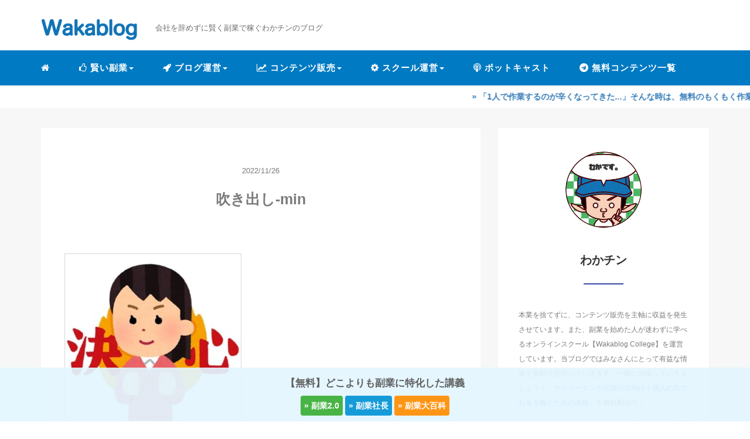

--- FILE ---
content_type: text/html; charset=UTF-8
request_url: https://wakablog0213.com/%E5%90%B9%E3%81%8D%E5%87%BA%E3%81%97-min-21/
body_size: 24044
content:
<!DOCTYPE HTML>
<html lang="ja">
	
<!-- User Heat Tag -->
<script type="text/javascript">
(function(add, cla){window['UserHeatTag']=cla;window[cla]=window[cla]||function(){(window[cla].q=window[cla].q||[]).push(arguments)},window[cla].l=1*new Date();var ul=document.createElement('script');var tag = document.getElementsByTagName('script')[0];ul.async=1;ul.src=add;tag.parentNode.insertBefore(ul,tag);})('//uh.nakanohito.jp/uhj2/uh.js', '_uhtracker');_uhtracker({id:'uhRZsxdMtp'});
</script>
<!-- End User Heat Tag -->
	
<head>
<link rel="stylesheet" href="https://wakablog0213.com/wp-content/themes/mblog_ver3/style.css" type="text/css"/>

<meta charset="utf-8" />
<meta name="viewport" content="width=device-width, initial-scale=1">

<title>
吹き出し-min | Wakablog｜ワカブログ（わかチン）Wakablog｜ワカブログ（わかチン）</title>

<!-- OGP設定 -->
<meta property="fb:app_id" content="100064017493888" />
<meta property="fb:admins" content="100064017493888" />
<meta name="twitter:card" value="summary_large_image"/>
<meta name="twitter:site" value="@wakachin0213" />
<meta name="twitter:creator" value="@wakachin0213" />
<meta name="twitter:title" value="吹き出し-min"/>
<meta name="twitter:description" value=""/>

<meta property="og:url" content="https://wakablog0213.com/%e5%90%b9%e3%81%8d%e5%87%ba%e3%81%97-min-21/"/>
<meta property="og:title" content="吹き出し-min" />
<meta property="og:description" content="" />
<meta property="og:type" content="article" />
<meta property="og:image" content="/images/no-image.png" />
<meta name="twitter:image" value="/images/no-image.png" />

<!-- /OGP設定 -->

<link rel="shortcut icon" href="https://wakablog0213.com/wp-content/uploads/2021/01/favicon.jpg">

<!-- schema.org -->
<meta itemprop="name" content="吹き出し-min">
<meta itemprop="description" content="https://wakablog0213.com/%e5%90%b9%e3%81%8d%e5%87%ba%e3%81%97-min-21/">


		<!-- All in One SEO 4.8.4.1 - aioseo.com -->
	<meta name="robots" content="max-image-preview:large" />
	<meta name="author" content="わかチン"/>
	<link rel="canonical" href="https://wakablog0213.com/%e5%90%b9%e3%81%8d%e5%87%ba%e3%81%97-min-21/" />
	<meta name="generator" content="All in One SEO (AIOSEO) 4.8.4.1" />
		<meta property="og:locale" content="ja_JP" />
		<meta property="og:site_name" content="わかブログ" />
		<meta property="og:type" content="article" />
		<meta property="og:title" content="吹き出し-min | Wakablog｜ワカブログ（わかチン）" />
		<meta property="og:url" content="https://wakablog0213.com/%e5%90%b9%e3%81%8d%e5%87%ba%e3%81%97-min-21/" />
		<meta property="fb:app_id" content="100054631999262" />
		<meta property="fb:admins" content="100054631999262" />
		<meta property="og:image" content="https://wakablog0213.com/wp-content/uploads/2021/11/prof.png" />
		<meta property="og:image:secure_url" content="https://wakablog0213.com/wp-content/uploads/2021/11/prof.png" />
		<meta property="og:image:width" content="512" />
		<meta property="og:image:height" content="512" />
		<meta property="article:published_time" content="2022-11-25T16:25:49+00:00" />
		<meta property="article:modified_time" content="2022-11-25T16:25:49+00:00" />
		<meta property="article:publisher" content="https://www.facebook.com/profile.php?id=100054631999262" />
		<meta name="twitter:card" content="summary" />
		<meta name="twitter:site" content="@home" />
		<meta name="twitter:title" content="吹き出し-min | Wakablog｜ワカブログ（わかチン）" />
		<meta name="twitter:creator" content="@wakachin0213" />
		<meta name="twitter:image" content="https://wakablog0213.com/wp-content/uploads/2021/11/prof.png" />
		<script type="application/ld+json" class="aioseo-schema">
			{"@context":"https:\/\/schema.org","@graph":[{"@type":"BreadcrumbList","@id":"https:\/\/wakablog0213.com\/%e5%90%b9%e3%81%8d%e5%87%ba%e3%81%97-min-21\/#breadcrumblist","itemListElement":[{"@type":"ListItem","@id":"https:\/\/wakablog0213.com#listItem","position":1,"name":"\u30db\u30fc\u30e0","item":"https:\/\/wakablog0213.com","nextItem":{"@type":"ListItem","@id":"https:\/\/wakablog0213.com\/%e5%90%b9%e3%81%8d%e5%87%ba%e3%81%97-min-21\/#listItem","name":"\u5439\u304d\u51fa\u3057-min"}},{"@type":"ListItem","@id":"https:\/\/wakablog0213.com\/%e5%90%b9%e3%81%8d%e5%87%ba%e3%81%97-min-21\/#listItem","position":2,"name":"\u5439\u304d\u51fa\u3057-min","previousItem":{"@type":"ListItem","@id":"https:\/\/wakablog0213.com#listItem","name":"\u30db\u30fc\u30e0"}}]},{"@type":"ItemPage","@id":"https:\/\/wakablog0213.com\/%e5%90%b9%e3%81%8d%e5%87%ba%e3%81%97-min-21\/#itempage","url":"https:\/\/wakablog0213.com\/%e5%90%b9%e3%81%8d%e5%87%ba%e3%81%97-min-21\/","name":"\u5439\u304d\u51fa\u3057-min | Wakablog\uff5c\u30ef\u30ab\u30d6\u30ed\u30b0\uff08\u308f\u304b\u30c1\u30f3\uff09","inLanguage":"ja","isPartOf":{"@id":"https:\/\/wakablog0213.com\/#website"},"breadcrumb":{"@id":"https:\/\/wakablog0213.com\/%e5%90%b9%e3%81%8d%e5%87%ba%e3%81%97-min-21\/#breadcrumblist"},"author":{"@id":"https:\/\/wakablog0213.com\/author\/wakablog0213\/#author"},"creator":{"@id":"https:\/\/wakablog0213.com\/author\/wakablog0213\/#author"},"datePublished":"2022-11-26T01:25:49+09:00","dateModified":"2022-11-26T01:25:49+09:00"},{"@type":"Person","@id":"https:\/\/wakablog0213.com\/#person","name":"\u308f\u304b\u30c1\u30f3","image":{"@type":"ImageObject","@id":"https:\/\/wakablog0213.com\/%e5%90%b9%e3%81%8d%e5%87%ba%e3%81%97-min-21\/#personImage","url":"https:\/\/secure.gravatar.com\/avatar\/5cf9ad954d0ef0805ab874fe413609f834628643f71c79cc7fee536fbfc6c148?s=96&d=mm&r=g","width":96,"height":96,"caption":"\u308f\u304b\u30c1\u30f3"},"sameAs":["https:\/\/twitter.com\/wakachin0213"]},{"@type":"Person","@id":"https:\/\/wakablog0213.com\/author\/wakablog0213\/#author","url":"https:\/\/wakablog0213.com\/author\/wakablog0213\/","name":"\u308f\u304b\u30c1\u30f3","image":{"@type":"ImageObject","@id":"https:\/\/wakablog0213.com\/%e5%90%b9%e3%81%8d%e5%87%ba%e3%81%97-min-21\/#authorImage","url":"https:\/\/secure.gravatar.com\/avatar\/5cf9ad954d0ef0805ab874fe413609f834628643f71c79cc7fee536fbfc6c148?s=96&d=mm&r=g","width":96,"height":96,"caption":"\u308f\u304b\u30c1\u30f3"},"sameAs":["https:\/\/twitter.com\/wakachin0213"]},{"@type":"WebSite","@id":"https:\/\/wakablog0213.com\/#website","url":"https:\/\/wakablog0213.com\/","name":"Wakablog\uff5c\u30ef\u30ab\u30d6\u30ed\u30b0\uff08\u308f\u304b\u30c1\u30f3\uff09","description":"\u526f\u696d\u7d99\u7d9a\u30d3\u30eb\u30c0\u30fc\uff1a\u308f\u304b\u30c1\u30f3\u306e\u30d6\u30ed\u30b0","inLanguage":"ja","publisher":{"@id":"https:\/\/wakablog0213.com\/#person"}}]}
		</script>
		<!-- All in One SEO -->


<!-- Google Tag Manager for WordPress by gtm4wp.com -->
<script data-cfasync="false" data-pagespeed-no-defer>
	var gtm4wp_datalayer_name = "dataLayer";
	var dataLayer = dataLayer || [];

	const gtm4wp_scrollerscript_debugmode         = false;
	const gtm4wp_scrollerscript_callbacktime      = 100;
	const gtm4wp_scrollerscript_readerlocation    = 150;
	const gtm4wp_scrollerscript_contentelementid  = "content";
	const gtm4wp_scrollerscript_scannertime       = 60;
</script>
<!-- End Google Tag Manager for WordPress by gtm4wp.com --><link rel="alternate" title="oEmbed (JSON)" type="application/json+oembed" href="https://wakablog0213.com/wp-json/oembed/1.0/embed?url=https%3A%2F%2Fwakablog0213.com%2F%25e5%2590%25b9%25e3%2581%258d%25e5%2587%25ba%25e3%2581%2597-min-21%2F" />
<link rel="alternate" title="oEmbed (XML)" type="text/xml+oembed" href="https://wakablog0213.com/wp-json/oembed/1.0/embed?url=https%3A%2F%2Fwakablog0213.com%2F%25e5%2590%25b9%25e3%2581%258d%25e5%2587%25ba%25e3%2581%2597-min-21%2F&#038;format=xml" />
<style id='wp-img-auto-sizes-contain-inline-css' type='text/css'>
img:is([sizes=auto i],[sizes^="auto," i]){contain-intrinsic-size:3000px 1500px}
/*# sourceURL=wp-img-auto-sizes-contain-inline-css */
</style>
<style id='wp-block-library-inline-css' type='text/css'>
:root{--wp-block-synced-color:#7a00df;--wp-block-synced-color--rgb:122,0,223;--wp-bound-block-color:var(--wp-block-synced-color);--wp-editor-canvas-background:#ddd;--wp-admin-theme-color:#007cba;--wp-admin-theme-color--rgb:0,124,186;--wp-admin-theme-color-darker-10:#006ba1;--wp-admin-theme-color-darker-10--rgb:0,107,160.5;--wp-admin-theme-color-darker-20:#005a87;--wp-admin-theme-color-darker-20--rgb:0,90,135;--wp-admin-border-width-focus:2px}@media (min-resolution:192dpi){:root{--wp-admin-border-width-focus:1.5px}}.wp-element-button{cursor:pointer}:root .has-very-light-gray-background-color{background-color:#eee}:root .has-very-dark-gray-background-color{background-color:#313131}:root .has-very-light-gray-color{color:#eee}:root .has-very-dark-gray-color{color:#313131}:root .has-vivid-green-cyan-to-vivid-cyan-blue-gradient-background{background:linear-gradient(135deg,#00d084,#0693e3)}:root .has-purple-crush-gradient-background{background:linear-gradient(135deg,#34e2e4,#4721fb 50%,#ab1dfe)}:root .has-hazy-dawn-gradient-background{background:linear-gradient(135deg,#faaca8,#dad0ec)}:root .has-subdued-olive-gradient-background{background:linear-gradient(135deg,#fafae1,#67a671)}:root .has-atomic-cream-gradient-background{background:linear-gradient(135deg,#fdd79a,#004a59)}:root .has-nightshade-gradient-background{background:linear-gradient(135deg,#330968,#31cdcf)}:root .has-midnight-gradient-background{background:linear-gradient(135deg,#020381,#2874fc)}:root{--wp--preset--font-size--normal:16px;--wp--preset--font-size--huge:42px}.has-regular-font-size{font-size:1em}.has-larger-font-size{font-size:2.625em}.has-normal-font-size{font-size:var(--wp--preset--font-size--normal)}.has-huge-font-size{font-size:var(--wp--preset--font-size--huge)}.has-text-align-center{text-align:center}.has-text-align-left{text-align:left}.has-text-align-right{text-align:right}.has-fit-text{white-space:nowrap!important}#end-resizable-editor-section{display:none}.aligncenter{clear:both}.items-justified-left{justify-content:flex-start}.items-justified-center{justify-content:center}.items-justified-right{justify-content:flex-end}.items-justified-space-between{justify-content:space-between}.screen-reader-text{border:0;clip-path:inset(50%);height:1px;margin:-1px;overflow:hidden;padding:0;position:absolute;width:1px;word-wrap:normal!important}.screen-reader-text:focus{background-color:#ddd;clip-path:none;color:#444;display:block;font-size:1em;height:auto;left:5px;line-height:normal;padding:15px 23px 14px;text-decoration:none;top:5px;width:auto;z-index:100000}html :where(.has-border-color){border-style:solid}html :where([style*=border-top-color]){border-top-style:solid}html :where([style*=border-right-color]){border-right-style:solid}html :where([style*=border-bottom-color]){border-bottom-style:solid}html :where([style*=border-left-color]){border-left-style:solid}html :where([style*=border-width]){border-style:solid}html :where([style*=border-top-width]){border-top-style:solid}html :where([style*=border-right-width]){border-right-style:solid}html :where([style*=border-bottom-width]){border-bottom-style:solid}html :where([style*=border-left-width]){border-left-style:solid}html :where(img[class*=wp-image-]){height:auto;max-width:100%}:where(figure){margin:0 0 1em}html :where(.is-position-sticky){--wp-admin--admin-bar--position-offset:var(--wp-admin--admin-bar--height,0px)}@media screen and (max-width:600px){html :where(.is-position-sticky){--wp-admin--admin-bar--position-offset:0px}}

/*# sourceURL=wp-block-library-inline-css */
</style><style id='global-styles-inline-css' type='text/css'>
:root{--wp--preset--aspect-ratio--square: 1;--wp--preset--aspect-ratio--4-3: 4/3;--wp--preset--aspect-ratio--3-4: 3/4;--wp--preset--aspect-ratio--3-2: 3/2;--wp--preset--aspect-ratio--2-3: 2/3;--wp--preset--aspect-ratio--16-9: 16/9;--wp--preset--aspect-ratio--9-16: 9/16;--wp--preset--color--black: #000000;--wp--preset--color--cyan-bluish-gray: #abb8c3;--wp--preset--color--white: #ffffff;--wp--preset--color--pale-pink: #f78da7;--wp--preset--color--vivid-red: #cf2e2e;--wp--preset--color--luminous-vivid-orange: #ff6900;--wp--preset--color--luminous-vivid-amber: #fcb900;--wp--preset--color--light-green-cyan: #7bdcb5;--wp--preset--color--vivid-green-cyan: #00d084;--wp--preset--color--pale-cyan-blue: #8ed1fc;--wp--preset--color--vivid-cyan-blue: #0693e3;--wp--preset--color--vivid-purple: #9b51e0;--wp--preset--gradient--vivid-cyan-blue-to-vivid-purple: linear-gradient(135deg,rgb(6,147,227) 0%,rgb(155,81,224) 100%);--wp--preset--gradient--light-green-cyan-to-vivid-green-cyan: linear-gradient(135deg,rgb(122,220,180) 0%,rgb(0,208,130) 100%);--wp--preset--gradient--luminous-vivid-amber-to-luminous-vivid-orange: linear-gradient(135deg,rgb(252,185,0) 0%,rgb(255,105,0) 100%);--wp--preset--gradient--luminous-vivid-orange-to-vivid-red: linear-gradient(135deg,rgb(255,105,0) 0%,rgb(207,46,46) 100%);--wp--preset--gradient--very-light-gray-to-cyan-bluish-gray: linear-gradient(135deg,rgb(238,238,238) 0%,rgb(169,184,195) 100%);--wp--preset--gradient--cool-to-warm-spectrum: linear-gradient(135deg,rgb(74,234,220) 0%,rgb(151,120,209) 20%,rgb(207,42,186) 40%,rgb(238,44,130) 60%,rgb(251,105,98) 80%,rgb(254,248,76) 100%);--wp--preset--gradient--blush-light-purple: linear-gradient(135deg,rgb(255,206,236) 0%,rgb(152,150,240) 100%);--wp--preset--gradient--blush-bordeaux: linear-gradient(135deg,rgb(254,205,165) 0%,rgb(254,45,45) 50%,rgb(107,0,62) 100%);--wp--preset--gradient--luminous-dusk: linear-gradient(135deg,rgb(255,203,112) 0%,rgb(199,81,192) 50%,rgb(65,88,208) 100%);--wp--preset--gradient--pale-ocean: linear-gradient(135deg,rgb(255,245,203) 0%,rgb(182,227,212) 50%,rgb(51,167,181) 100%);--wp--preset--gradient--electric-grass: linear-gradient(135deg,rgb(202,248,128) 0%,rgb(113,206,126) 100%);--wp--preset--gradient--midnight: linear-gradient(135deg,rgb(2,3,129) 0%,rgb(40,116,252) 100%);--wp--preset--font-size--small: 13px;--wp--preset--font-size--medium: 20px;--wp--preset--font-size--large: 36px;--wp--preset--font-size--x-large: 42px;--wp--preset--spacing--20: 0.44rem;--wp--preset--spacing--30: 0.67rem;--wp--preset--spacing--40: 1rem;--wp--preset--spacing--50: 1.5rem;--wp--preset--spacing--60: 2.25rem;--wp--preset--spacing--70: 3.38rem;--wp--preset--spacing--80: 5.06rem;--wp--preset--shadow--natural: 6px 6px 9px rgba(0, 0, 0, 0.2);--wp--preset--shadow--deep: 12px 12px 50px rgba(0, 0, 0, 0.4);--wp--preset--shadow--sharp: 6px 6px 0px rgba(0, 0, 0, 0.2);--wp--preset--shadow--outlined: 6px 6px 0px -3px rgb(255, 255, 255), 6px 6px rgb(0, 0, 0);--wp--preset--shadow--crisp: 6px 6px 0px rgb(0, 0, 0);}:where(.is-layout-flex){gap: 0.5em;}:where(.is-layout-grid){gap: 0.5em;}body .is-layout-flex{display: flex;}.is-layout-flex{flex-wrap: wrap;align-items: center;}.is-layout-flex > :is(*, div){margin: 0;}body .is-layout-grid{display: grid;}.is-layout-grid > :is(*, div){margin: 0;}:where(.wp-block-columns.is-layout-flex){gap: 2em;}:where(.wp-block-columns.is-layout-grid){gap: 2em;}:where(.wp-block-post-template.is-layout-flex){gap: 1.25em;}:where(.wp-block-post-template.is-layout-grid){gap: 1.25em;}.has-black-color{color: var(--wp--preset--color--black) !important;}.has-cyan-bluish-gray-color{color: var(--wp--preset--color--cyan-bluish-gray) !important;}.has-white-color{color: var(--wp--preset--color--white) !important;}.has-pale-pink-color{color: var(--wp--preset--color--pale-pink) !important;}.has-vivid-red-color{color: var(--wp--preset--color--vivid-red) !important;}.has-luminous-vivid-orange-color{color: var(--wp--preset--color--luminous-vivid-orange) !important;}.has-luminous-vivid-amber-color{color: var(--wp--preset--color--luminous-vivid-amber) !important;}.has-light-green-cyan-color{color: var(--wp--preset--color--light-green-cyan) !important;}.has-vivid-green-cyan-color{color: var(--wp--preset--color--vivid-green-cyan) !important;}.has-pale-cyan-blue-color{color: var(--wp--preset--color--pale-cyan-blue) !important;}.has-vivid-cyan-blue-color{color: var(--wp--preset--color--vivid-cyan-blue) !important;}.has-vivid-purple-color{color: var(--wp--preset--color--vivid-purple) !important;}.has-black-background-color{background-color: var(--wp--preset--color--black) !important;}.has-cyan-bluish-gray-background-color{background-color: var(--wp--preset--color--cyan-bluish-gray) !important;}.has-white-background-color{background-color: var(--wp--preset--color--white) !important;}.has-pale-pink-background-color{background-color: var(--wp--preset--color--pale-pink) !important;}.has-vivid-red-background-color{background-color: var(--wp--preset--color--vivid-red) !important;}.has-luminous-vivid-orange-background-color{background-color: var(--wp--preset--color--luminous-vivid-orange) !important;}.has-luminous-vivid-amber-background-color{background-color: var(--wp--preset--color--luminous-vivid-amber) !important;}.has-light-green-cyan-background-color{background-color: var(--wp--preset--color--light-green-cyan) !important;}.has-vivid-green-cyan-background-color{background-color: var(--wp--preset--color--vivid-green-cyan) !important;}.has-pale-cyan-blue-background-color{background-color: var(--wp--preset--color--pale-cyan-blue) !important;}.has-vivid-cyan-blue-background-color{background-color: var(--wp--preset--color--vivid-cyan-blue) !important;}.has-vivid-purple-background-color{background-color: var(--wp--preset--color--vivid-purple) !important;}.has-black-border-color{border-color: var(--wp--preset--color--black) !important;}.has-cyan-bluish-gray-border-color{border-color: var(--wp--preset--color--cyan-bluish-gray) !important;}.has-white-border-color{border-color: var(--wp--preset--color--white) !important;}.has-pale-pink-border-color{border-color: var(--wp--preset--color--pale-pink) !important;}.has-vivid-red-border-color{border-color: var(--wp--preset--color--vivid-red) !important;}.has-luminous-vivid-orange-border-color{border-color: var(--wp--preset--color--luminous-vivid-orange) !important;}.has-luminous-vivid-amber-border-color{border-color: var(--wp--preset--color--luminous-vivid-amber) !important;}.has-light-green-cyan-border-color{border-color: var(--wp--preset--color--light-green-cyan) !important;}.has-vivid-green-cyan-border-color{border-color: var(--wp--preset--color--vivid-green-cyan) !important;}.has-pale-cyan-blue-border-color{border-color: var(--wp--preset--color--pale-cyan-blue) !important;}.has-vivid-cyan-blue-border-color{border-color: var(--wp--preset--color--vivid-cyan-blue) !important;}.has-vivid-purple-border-color{border-color: var(--wp--preset--color--vivid-purple) !important;}.has-vivid-cyan-blue-to-vivid-purple-gradient-background{background: var(--wp--preset--gradient--vivid-cyan-blue-to-vivid-purple) !important;}.has-light-green-cyan-to-vivid-green-cyan-gradient-background{background: var(--wp--preset--gradient--light-green-cyan-to-vivid-green-cyan) !important;}.has-luminous-vivid-amber-to-luminous-vivid-orange-gradient-background{background: var(--wp--preset--gradient--luminous-vivid-amber-to-luminous-vivid-orange) !important;}.has-luminous-vivid-orange-to-vivid-red-gradient-background{background: var(--wp--preset--gradient--luminous-vivid-orange-to-vivid-red) !important;}.has-very-light-gray-to-cyan-bluish-gray-gradient-background{background: var(--wp--preset--gradient--very-light-gray-to-cyan-bluish-gray) !important;}.has-cool-to-warm-spectrum-gradient-background{background: var(--wp--preset--gradient--cool-to-warm-spectrum) !important;}.has-blush-light-purple-gradient-background{background: var(--wp--preset--gradient--blush-light-purple) !important;}.has-blush-bordeaux-gradient-background{background: var(--wp--preset--gradient--blush-bordeaux) !important;}.has-luminous-dusk-gradient-background{background: var(--wp--preset--gradient--luminous-dusk) !important;}.has-pale-ocean-gradient-background{background: var(--wp--preset--gradient--pale-ocean) !important;}.has-electric-grass-gradient-background{background: var(--wp--preset--gradient--electric-grass) !important;}.has-midnight-gradient-background{background: var(--wp--preset--gradient--midnight) !important;}.has-small-font-size{font-size: var(--wp--preset--font-size--small) !important;}.has-medium-font-size{font-size: var(--wp--preset--font-size--medium) !important;}.has-large-font-size{font-size: var(--wp--preset--font-size--large) !important;}.has-x-large-font-size{font-size: var(--wp--preset--font-size--x-large) !important;}
/*# sourceURL=global-styles-inline-css */
</style>

<style id='classic-theme-styles-inline-css' type='text/css'>
/*! This file is auto-generated */
.wp-block-button__link{color:#fff;background-color:#32373c;border-radius:9999px;box-shadow:none;text-decoration:none;padding:calc(.667em + 2px) calc(1.333em + 2px);font-size:1.125em}.wp-block-file__button{background:#32373c;color:#fff;text-decoration:none}
/*# sourceURL=/wp-includes/css/classic-themes.min.css */
</style>
<style id='akismet-widget-style-inline-css' type='text/css'>

			.a-stats {
				--akismet-color-mid-green: #357b49;
				--akismet-color-white: #fff;
				--akismet-color-light-grey: #f6f7f7;

				max-width: 350px;
				width: auto;
			}

			.a-stats * {
				all: unset;
				box-sizing: border-box;
			}

			.a-stats strong {
				font-weight: 600;
			}

			.a-stats a.a-stats__link,
			.a-stats a.a-stats__link:visited,
			.a-stats a.a-stats__link:active {
				background: var(--akismet-color-mid-green);
				border: none;
				box-shadow: none;
				border-radius: 8px;
				color: var(--akismet-color-white);
				cursor: pointer;
				display: block;
				font-family: -apple-system, BlinkMacSystemFont, 'Segoe UI', 'Roboto', 'Oxygen-Sans', 'Ubuntu', 'Cantarell', 'Helvetica Neue', sans-serif;
				font-weight: 500;
				padding: 12px;
				text-align: center;
				text-decoration: none;
				transition: all 0.2s ease;
			}

			/* Extra specificity to deal with TwentyTwentyOne focus style */
			.widget .a-stats a.a-stats__link:focus {
				background: var(--akismet-color-mid-green);
				color: var(--akismet-color-white);
				text-decoration: none;
			}

			.a-stats a.a-stats__link:hover {
				filter: brightness(110%);
				box-shadow: 0 4px 12px rgba(0, 0, 0, 0.06), 0 0 2px rgba(0, 0, 0, 0.16);
			}

			.a-stats .count {
				color: var(--akismet-color-white);
				display: block;
				font-size: 1.5em;
				line-height: 1.4;
				padding: 0 13px;
				white-space: nowrap;
			}
		
/*# sourceURL=akismet-widget-style-inline-css */
</style>
<script type="text/javascript" src="https://wakablog0213.com/wp-content/plugins/duracelltomi-google-tag-manager/dist/js/analytics-talk-content-tracking.js?ver=1.21.1" id="gtm4wp-scroll-tracking-js"></script>
<link rel="https://api.w.org/" href="https://wakablog0213.com/wp-json/" /><link rel="alternate" title="JSON" type="application/json" href="https://wakablog0213.com/wp-json/wp/v2/media/15958" /><meta name="generator" content="WordPress 6.9" />
<link rel='shortlink' href='https://wakablog0213.com/?p=15958' />

<!-- Google Tag Manager for WordPress by gtm4wp.com -->
<!-- GTM Container placement set to automatic -->
<script data-cfasync="false" data-pagespeed-no-defer type="text/javascript">
	var dataLayer_content = {"pagePostType":"attachment","pagePostType2":"single-attachment","pagePostAuthor":"わかチン"};
	dataLayer.push( dataLayer_content );
</script>
<script data-cfasync="false" data-pagespeed-no-defer type="text/javascript">
(function(w,d,s,l,i){w[l]=w[l]||[];w[l].push({'gtm.start':
new Date().getTime(),event:'gtm.js'});var f=d.getElementsByTagName(s)[0],
j=d.createElement(s),dl=l!='dataLayer'?'&l='+l:'';j.async=true;j.src=
'//www.googletagmanager.com/gtm.js?id='+i+dl;f.parentNode.insertBefore(j,f);
})(window,document,'script','dataLayer','GTM-TJ7449BV');
</script>
<!-- End Google Tag Manager for WordPress by gtm4wp.com --><style type="text/css">.broken_link, a.broken_link {
	text-decoration: line-through;
}</style>		<style type="text/css" id="wp-custom-css">
			header .nav-bg{
	background: #007AC3;
	margin-top: 10px;
	padding-top: 5px;
	padding-bottom: 5px;
}

.credit{
	background: #007AC3!important;
}

@media only screen and (max-width: 479px){
	header{
		background: #007AC3;
	}
}

/* 画像の背景にして文字入力 */
p.bg-img-text{
	margin: 40px;
	padding: 20px;
	color: #333333;
	background-image: url("https://01blog.org/wp-content/uploads/2020/01/bgi.jpg")
}

/* 画像の上に文字を重ねる */
#img-main{
	position: relative;
}
#img-main-in{
	position: absolute;
	bottom: 20px;
	left: 0px;
	width:100%;
	color: #FFFFFF;
 }
#img-main-text{
	font-size:24px;
	text-align: center;
	width: 100%;
}

/* 画像をページのようにめくる */
.img-turn{
	overflow: hidden;
	position: relative;
}

.img-turn:before{
	animation: img-turn 2s cubic-bezier(.4, 0, .2, 1) forwards;
	background: #FFFFFF;
	bottom: 0;
	content: '';
	left: 0;
	pointer-events: none;
	position: absolute;
	right: 0;
	top: 0;
	z-index: 1;
}

@keyframes img-turn{
	100%{
		transform: translateX(-100%);
  }
}

/* 横スクロールで画像をスライドさせる */
.image-horizontal-scroll{
	overflow-x: auto;
	white-space: nowrap;
	-webkit-overflow-scrolling: touch;
}

.box{
	display: inline-block;
	width: 90%;
	margin: 10px;
}

/* ボタン（赤） */
a.btn_01{
	position: relative;
	display: block;
	width: 80%;
	padding: 0.8em;
	text-align: center;
	font-weight: bold;
	text-decoration: none;
	color: #FFF;
	text-shadow: 0 0 5px rgba(255, 255, 255, 0.0);
	background: #FC5C63;
	transition: .4s;
	border-radius: 30px;
}
a.btn_01:hover{
	text-shadow: -6px 0px 15px rgba(255, 255, 240, 0.83), 6px 0px 15px rgba(255, 255, 240, 0.83);
	transition: .4s;
}

/* ボタン（LINE） */
a.btn_02{
	position: relative;
	display: block;
	width: 80%;
	padding: 0.8em;
	text-align: center;
	font-weight: bold;
	text-decoration: none;
	color: #FFF;
	text-shadow: 0 0 5px rgba(255, 255, 255, 0.0);
	background: #00BA1E;
	transition: .4s;
	border-radius: 30px;
}
a.btn_02:hover{
	text-shadow: -6px 0px 15px rgba(255, 255, 240, 0.83), 6px 0px 15px rgba(255, 255, 240, 0.83);
	transition: .4s;
}

/* 流れる文字 */
.flowing{
	margin: auto;
	width: 87%;
	text-align: center;
	overflow: hidden;
	border: solid 1px #999999;
}
.flowing span{
	display: inline-block;
	padding-left: 100%;
	white-space: nowrap;
	line-height: 50px;
	animation: scrollAnime 12s linear infinite;
}
@keyframes scrollAnime{
	0% { transform: translateX(0)}
	100% { transform: translateX(-100%)}
}

/* ポンポン動かす */
.ponpon{
	animation: ponpon 3.2s ease infinite;
}

@keyframes ponpon{
	0% { transform:translateY(0) }
	5% { transform:translateY(0) }
	10% { transform:translateY(0) }
	20% { transform:translateY(-12px) }
	25% { transform:translateY(0) }
	30% { transform:translateY(-12px) }
	50% { transform:translateY(0) }
	100% { transform:translateY(0) }
}

/* スマホフッターバナーを表示 */
#footer_btn{
	display: block;
	width: 100%;
	position: fixed;
	left: 0px;
	bottom: 0px;
	z-index: 9999;
	text-align: center;
}

#footer_btn img{
	max-width: 100%;
}

/* サイドバナーを表示 */
.side_btn{
	background-color: rgba(0,0,0,0);
	border: 0px;
	padding: 90px 6px;
	position: fixed;
	right: 0;
	bottom: 190px;
	-webkit-animation-name:side;
	-webkit-animation-duration:2s;
	-webkit-animation-iteration-count:infinite;
	-webkit-animation-timing-function:ease;
	
	-moz-animation-name:side;
	-moz-animation-duration:2s;
	-moz-animation-iteration-count:infinite;
	-moz-animation-timing-function:ease;
}

.side_btn1{
	background-color: rgba(0,0,0,0);
	border: 0px;
	padding: 90px 6px;
	position: fixed;
	right: 0;
	bottom: 10px;
	-webkit-animation-name:side;
	-webkit-animation-duration:2s;
	-webkit-animation-iteration-count:infinite;
	-webkit-animation-timing-function:ease;
	
	-moz-animation-name:side;
	-moz-animation-duration:2s;
	-moz-animation-iteration-count:infinite;
	-moz-animation-timing-function:ease;
}

@-webkit-keyframes side{
	0% {-webkit-transform:translate(0, 0);}
	50% {-webkit-transform:translate(0, -4px);}
	100% {-webkit-transform:translate(0, 0);}
}
@-moz-keyframes side{
	0% {-moz-transform:translate(0, 0);}
	50% {-moz-transform:translate(0, -4px);}
	100% {-moz-transform:translate(0, 0);}
}

/*ブログテンプレ（FOOTER追従）*/
#footer_mail{
	display: block;
	opacity: 0.92;
	background-color:#E3F6FF;
	width: 100%;
	position: fixed;
	bottom: 0;
	padding: 10px 15px;
}

#footer_mail_box{
	text-align:center;
}

.btn-blog{
	height:34px;
	color: #FFFFFF;
	background: #FF8C00;
	border-style: none;
	border-radius: 4px;
	font-weight: bold;
}

.btn-blog1{
	height:34px;
	color: #FFFFFF;
	background: #FC5C63;
	border-style: none;
	border-radius: 4px;
	font-weight: bold;
}

.btn-blog2{
	height:34px;
	color: #FFFFFF;
	background: #39AE36;
	border-style: none;
	border-radius: 4px;
	font-weight: bold;
}

.btn-blog3{
	height:34px;
	color: #FFFFFF;
	background: #0092D5;
	border-style: none;
	border-radius: 4px;
	font-weight: bold;
}

/* 吹き出し */
.talk{
	display: flex;
	margin: 0 0 1.5em 0;
}

.talk-img{
	width: 80px;
	height: auto;
	flex-shrink: 0;
}

.talk-text{
	padding: 1em;
	border-radius: 6px;
	text-align:left;
	position: relative;
	display: flex;
}

.talk-text-inner{
	margin: auto;
}
.talk-text::before,.talk-text::after{
	content: '';
	position: absolute;
	top: 19px;
	font-size: 0;
	border-top: 10px solid transparent;
	border-bottom: 10px solid transparent;
}

.talkL .talk-text{
	margin: 0 0 0 15px;
	background: #C2EEFF;
}
.talkL .talk-text::before{
	left: -16px;
	border-right: 16px solid #C2EEFF;
}

/* codoc like */
.codoc-bottom-logged-out{
	display: none
}
.codoc-like{
	visibility: hidden;
}

/* READ MORE PICKS */

/*
main .wrap .readmore-picks{
	margin-top: 40px;
	margin-bottom: 20px;
}

main .wrap .readmore-picks a{
	font-weight: bold;
	border: none!important;
	border-radius: 32px;
	background-color: #FF8C00;
	padding: 15px 33px 14px;
}

div.readmore-picks a:link{
	color: #FFFFFF;
}
div.readmore-picks a:visited{
	color: #FFFFFF;
}
div.readmore-picks a:hover{
	color: #FFFFFF;
}
div.readmore-picks a:active{
	color: #FFFFFF;
}
*/

/* BANNER SHAKE */
.fluffy{
	background: #000000;
	width: 100%;
	animation: fluffy1 3s ease infinite;
}

@keyframes fluffy1{
	0% { transform:translateX(0) }
	5% { transform:translateX(0) }
	10% { transform:translateX(0) }
	20% { transform:translateX(-15px) }
	25% { transform:translateX(0) }
	30% { transform:translateX(-15px) }
	50% { transform:translateX(0) }
	100% { transform:translateX(0) }
}

/* 引用リンク */
.single a.credit-link {
	float: right;
	color: #b1b1b1;
	font-size:9px
}

/* FOOTER CTA */
.footer-cta {
    display: none;
}

@media screen and (min-width: 768px) {
    .footer-cta-inner {
        display: flex;
        justify-content: space-between;
        align-items: center;
    }
    .contents {
        max-width: 1000px;
        margin: 0 auto;
        box-sizing: border-box;
    }
    .footer-cta {
        display: none;
        /*display:block;*/
        position: fixed;
        right: 0;
        bottom: 0;
        left: 0;
        padding: 15px;
        background: #E3F6FF;
        z-index: 99;
    }
    .footer-cta-txt {
        color: #333333;
        font-weight: bold;
        font-size: 18px;
    }
    .footer-cta-contact a {
        display: flex;
        justify-content: center;
        align-items: center;
        width: 280px;
        height: 60px;
        padding: 0 15px;
        border-radius: 30px;
        color: #fff;
        font-weight: bold;
        font-size: 18px;
        text-align: center;
        text-decoration: none;
        background: #FC5C63;
        /*box-shadow: 0 4px 0 #006f5e;*/
        box-sizing: border-box;
    }
    .footer-cta-contact a span {
        display: inline-block;
        position: relative;
        padding: 0 0 0 20px;
    }
    .footer-cta-contact a span:before {
        content: "";
        display: block;
        position: absolute;
        top: 50%;
        left: 0;
        width: 7px;
        height: 7px;
        border-top: 2px solid #fff;
        border-right: 2px solid #fff;
        transform: translateY(-50%) rotate(45deg);
    }
    .sp-link {
        text-decoration: none;
        cursor: auto;
    }
    .footer-cta-tel a {
        display: flex;
        justify-content: center;
        align-items: center;
        flex-direction: column;
        width: 280px;
        height: 60px;
        line-height: 1.2;
        padding: 0 15px;
        border-radius: 30px;
        color: inherit;
        font-weight: bold;
        text-align: center;
        text-decoration: none;
        background: #00BA1E;
        /*box-shadow: 0 4px 0 #776900;*/
        box-sizing: border-box;
        color:#FFFFFF;/*文字色*/
    }
    .footer-cta-tel a span {
        display: inline-block;
        padding: 0 0 0 27px;
        font-size: 24px;
        font-weight: bold;
        background: url(https://01blog.college/wp-content/uploads/2020/11/line.svg) no-repeat 0 50%;
        background-size: 21px auto;
    }
    .footer-cta-tel a small {
        display: block;
        font-size: 11px;
    }
    footer#footer {
        margin-bottom: 90px;
    }
    #return_top {
        bottom: 90px;
    }
}

@media screen and (max-width: 750px) {
    .my-slick:not(.slick-initialized) {
        display: none
    }
}

.btn-area.fixed-area {
    display: none;
}

@media screen and (max-width: 768px) {
.btn-area.fixed-area {
	bottom: 0px;
	left: 0;
	padding:0px;
	padding-right:50px;
	position: fixed;
	right: 0;
	text-align: center;
	z-index: 85;
	background:rgb(245,245,245,0.5);
	display:flex;
	flex-wrap:wrap;
}

.btn-area.fixed-area > div{
	width:100%;
	margin:2.5px;
}
	footer#footer {
    margin-bottom: 136px;
}
    .footer-btn1 {
			        background: rgb(233, 0, 155);
			background: linear-gradient(to bottom, #13a72b 0%, #00ba1e 100%);
        filter: progid:DXImageTransform.Microsoft.gradient( startColorstr='#e9009b', endColorstr='#da006f', GradientType=0);
        border-radius: 5px;
        -moz-box-shadow: 0px 2px 2px 0px rgba(0, 0, 0, 0.2);
        -webkit-box-shadow: 0px 2px 2px 0px rgba(0, 0, 0, 0.2);
        -ms-box-shadow: 0px 2px 2px 0px rgba(0, 0, 0, 0.2);
        box-shadow: 0px 2px 2px 0px rgba(0, 0, 0, 0.2);
        color: #fff;
        display: inline-block;
        /*margin-top: 6px;*/
        padding: 5px;
        width: 100%;
			max-width:300px;
      box-sizing: border-box;
			height:auto;
    }
	  .footer-btn1.mail {

        background: rgb(233, 0, 155);
        background: -moz-linear-gradient(top, rgba(233, 0, 155, 1) 0%, rgba(218, 0, 111, 1) 100%);
        background: -webkit-linear-gradient(top, rgba(233, 0, 155, 1) 0%, rgba(218, 0, 111, 1) 100%);
        background: linear-gradient(to bottom, rgba(233, 0, 155, 1) 0%, rgba(218, 0, 111, 1) 100%);
        filter: progid:DXImageTransform.Microsoft.gradient( startColorstr='#e9009b', endColorstr='#da006f', GradientType=0);
        border-radius: 5px;
        -moz-box-shadow: 0px 2px 2px 0px rgba(0, 0, 0, 0.2);
        -webkit-box-shadow: 0px 2px 2px 0px rgba(0, 0, 0, 0.2);
        -ms-box-shadow: 0px 2px 2px 0px rgba(0, 0, 0, 0.2);
        box-shadow: 0px 2px 2px 0px rgba(0, 0, 0, 0.2);
        color: #fff;
        display: inline-block;
        /*margin-top: 6px;*/
        padding: 5px;
        width: 100%;
			max-width:300px;
      box-sizing: border-box;
			height:auto;
    }
    .footer-btn1 .txt-area {
        position: relative;
        padding-left: 50px;
        text-align: center;
    }
	  .footer-btn1.mail .txt-area .footb-txt {
        padding-left: 0px;
    }
    .footer-btn1 .txt-area::before {
        background: url(https://01blog.college/wp-content/uploads/2020/11/line.svg)no-repeat center center;
        background-size: 28px 28px;
        bottom: 0px;
        content: "";
        display: block;
        height: 28px;
        left: 5px;
        margin: auto;
        position: absolute;
        top: 0;
        width: 28px;
        font-size: 1.6em;
        font-weight: bold;
    }
	  .footer-btn1.mail .txt-area::before {
        background: url(https://01blog.college/wp-content/uploads/2020/11/ico_college-01.svg)no-repeat center center;
			  background-size: 28px 28px;
        top: 0;
        bottom: 0px;
        content: "";
        display: block;
        height: 28px;
        left: 5px;
        margin: auto;
        position: absolute;
        width: 28px;
	}
    .footer-btn1 .footb-txt {
        display: inline-block;
        font-size: 1.6em;
        letter-spacing: 0.075em;
        line-height: 1;
        padding-left: 40px;
        position: relative;
    }
	  .footer-btn1.mail .footb-txt {
        font-size: 1.6em;
			  line-height: calc( 1.8 / 1.5 );
    }
    .footer-btn1 p {
        margin: 0;
    }
    .footer-btn1 .footb-txt::before {
        background: url(https://01blog.college/wp-content/uploads/2020/11/ico_tel_white.svg)no-repeat center center;
        background-size: 24px 24px;
        content: "";
        display: block;
        height: 24px;
        position: absolute;
        width: 34px;
        bottom: 0;
        top: 0;
        left: 0;
        margin: auto;
    }
	  .footer-btn1.mail .footb-txt::before {
        background: none;
    }
    .footer-btn1 .footb-sub {
        font-size: 10px;
        letter-spacing: -0.05em;
        line-height: 2;
			margin-bottom:2px;
    }
    .footer-btn1 .txt-area {
        position: relative;
        padding-left: 50px;
        text-align: center;
    }
    .footer-btn1 .txt-area::after {
        background: #fff left center;
        background-size: 1px 37px;
        content: "";
        display: block;
        height: 37px;
        left: 40px;
        position: absolute;
        width: 1px;
        bottom: 0;
        top: 0;
        margin: auto;
    }
}
.footer-btn1.mail:active:after {
	background: url(https://01blog.college/wp-content/uploads/2020/11/ico_college-01.svg
) no-repeat center center;
    background-size: 5px 8px;
    bottom: 1px;
    height: 8px;
    padding-right: 5px;
    right: 5px;
    width: 5px;
}

.footb-sub span {
    background: white;
    color: black;
    border-radius: 5px;
    font-weight: bold;
    padding: 3px;
    padding-right: 5px;
    padding-left: 5px;
    margin: 0px;
    display: inline-block;
    line-height: 0.8;
}

@media screen and (max-width: 768px){
.btn-area.fixed-area {
    bottom: 0px;
    left: 0;
    padding: 0px;
    padding-right: 50px;
    position: fixed;
    right: 0;
    text-align: center;
    z-index: 85;
    background: rgb(245,245,245,0.5);
    display: flex;
    flex-wrap: nowrap;
}
	.footer-btn1.mail .footb-txt {
    font-size: 0.82em;
    line-height: calc(1.2/0.82);
}
	.footer-btn1.mail .txt-area .footb-txt {
    padding-left: 0px;
		margin-top: 0px;
		font-weight: bold;
}
	.footer-btn1 .footb-txt {
    display: inline-block;
    font-size: 1.2em;
    letter-spacing: 0.05em;
    line-height: 1;
    padding-left: 40px;
    position: relative;
	}
	.btn-area.fixed-area {
    padding-right: 5px;
	}
	.footer-btn1 .footb-txt::before {
		content:none;
	}
	.footer-btn1 .footb-txt{
		padding-left:0
	}
	.footb-sub span {
	line-height:1;
	}
	.btn-area.fixed-area {
    padding-right: 0px;
}
	footer#footer {
    margin-bottom: 53px;
}
#return_top {
    position: fixed;
    right: 0px;
    bottom: 60px;
	}
}
@media screen and (max-width: 320px){
.footer-btn1 .footb-sub span {
    line-height: 1;
	    display: block;
}
.footer-btn1.mail .footb-sub span {
    line-height: 2;
    display: block;
}
.footer-btn1 .footb-txt {
    display: none;
}
}

/*
.nav-info{
	background:#FC5C63;
	padding-top:3px;
	padding-bottom:3px;
	text-align:center;
}
	
.nav-info a{
	font-weight:bold;
	text-decoration:none;
	color:#FFFFFF;
}
*/

.mosaic{
	-ms-filter: blur(6px);
	filter: blur(6px);
}

.underline{
	background: linear-gradient(transparent 60%, #ffff66 60%);
	font-weight: 700;
}

.flowing_head{
	/*background-color:#E71E24;*/
	font-weight: bold;
	margin: auto;
	width: 100%;
	text-align: center;
	overflow: hidden;
	border: none;
}
.flowing_head span{
	display: inline-block;
	padding-left: 100%;
	white-space: nowrap;
	line-height: 38px;
	animation: scrollAnime 30s linear infinite;
}
@keyframes scrollAnime{
	0% { transform: translateX(0)}
	100% { transform: translateX(-100%)}
}

/*TOP文言動かないバージョン
.flowing{
	margin: auto;
	width: 87%;
	text-align: center;
	overflow: hidden;
	border: solid 1px #999999;
}
.flowing span{
	display: inline-block;
	padding-left: 100%;
	white-space: nowrap;
	line-height: 50px;
	animation: scrollAnime 12s linear infinite;
}
@keyframes scrollAnime{
	0% { transform: translateX(0)}
	100% { transform: translateX(-100%)}
}
*/

.icon-line:before {
    content: "\e901";
}
.icon-hatebu:before {
    content: "\e900"
}

.icon-pocket:before {
    content: "\e902"
}

.icon-google-plus:before {
    content: "\ea8b"
}

.icon-facebook:before {
    content: "\ea90"
}

.icon-twitter:before {
    content: "\ea96"
}
ul.sns_button .facebook-btn-icon {
    background: rgb(25 110 241)
}

ul.sns_button .twitter-btn-icon {
    background: rgb(45 145 236)
}

ul.sns_button .hatena-btn-icon {
    background: rgb(36 149 214)
}

ul.sns_button .google-plus-btn-icon {
    background: rgb(72 183 37)
}

ul.sns_button .pocket-btn-icon {
    background: rgb(216 66 74)
}

ul.sns_button .fb-like-btn-icon {
    background: #EFEFEF;
    padding-top: 13px;
    padding-bottom: 21px;
    padding-right: 102px
}
@media only screen and (max-width: 479px){
ul.sns_button .fb-like-btn-icon {
    padding-top: 0px;
    padding-bottom: 14px;
	}
.fb_iframe_widget iframe {
    margin-left: 12px;
    margin-top: 10px;
}
}

/* フッター▼非表示 */
footer span.caret { display: none;}
		</style>
		
<script data-ad-client="ca-pub-9506293803693250" async src="https://pagead2.googlesyndication.com/pagead/js/adsbygoogle.js"></script>
	
<!-- Meta Pixel Code -->
<script>
!function(f,b,e,v,n,t,s)
{if(f.fbq)return;n=f.fbq=function(){n.callMethod?
n.callMethod.apply(n,arguments):n.queue.push(arguments)};
if(!f._fbq)f._fbq=n;n.push=n;n.loaded=!0;n.version='2.0';
n.queue=[];t=b.createElement(e);t.async=!0;
t.src=v;s=b.getElementsByTagName(e)[0];
s.parentNode.insertBefore(t,s)}(window, document,'script',
'https://connect.facebook.net/en_US/fbevents.js');
fbq('init', '183389681161601');
fbq('track', 'PageView');
</script>
<noscript><img height="1" width="1" style="display:none"
src="https://www.facebook.com/tr?id=183389681161601&ev=PageView&noscript=1"
/></noscript>
<!-- End Meta Pixel Code -->
	
</head>
<body>

<header itemscope="itemscope" itemtype="http://schema.org/WPHeader">
	<div class="container">
		<div class="row">

			<!-- スマホ用メニューボタン -->
			<div id="container" class="col-xs-2 sp-nav-btn">
				<div class="menu-btn">&#9776;</div>
			</div>

			<div class="col-xs-10 col-sm-2">
														<a href="https://wakablog0213.com">
						<img src='https://wakablog0213.com/wp-content/uploads/2021/01/logo-b.png' alt="ロゴ" class="logo" />
					</a>
													</div>

							<div class="col-xs-0 col-sm-10">
					<p>会社を辞めずに賢く副業で稼ぐわかチンのブログ</p>
				</div>
					</div>
	</div>

			<!-- PC用 -->
		<div class="container-fluid nav-bg">
			<div class="container">
				<div class="row">
					<!-- PC用 -->
<nav>

	<!--
	<ul class="nav navbar-nav">
		<li itemprop="name" class="sp-none"><a href="https://wakablog0213.com/" itemprop="url"><i class="fa fa-home" aria-hidden="true"></i></a></li>
		<li itemprop="name" class="pc-none"><a href="https://wakablog0213.com/profile/" itemprop="url"><i class="fa fa-home" aria-hidden="true"></i> プロフィール</a></li>
		<li class="dropdown" itemprop="name">
			<a href="#" itemprop="url" class="dropdown-toggle" data-toggle="dropdown" role="button" aria-haspopup="true" aria-expanded="false"><i class="fa fa-line-chart" aria-hidden="true"></i> Menu01 <span class="caret"></span></a>
			<ul class="dropdown-menu">
				<li><a href="https://wakablog0213.com/seo/">Nav01</a></li>
				<li><a href="https://wakablog0213.com/seo/">Nav01</a></li>
			</ul>
		</li>
		<li class="dropdown" itemprop="name">
			<a href="#" itemprop="url" class="dropdown-toggle" data-toggle="dropdown" role="button" aria-haspopup="true" aria-expanded="false"><i class="fa fa-code" aria-hidden="true"></i> Menu02 <span class="caret"></span></a>
			<ul class="dropdown-menu">
				<li><a href="https://wakablog0213.com/seo/">Nav01</a></li>
				<li><a href="https://wakablog0213.com/seo/">Nav01</a></li>
			</ul>
		</li>
		<li itemprop="name"><a href="https://wakablog0213.com/category/crypto-currency/" itemprop="url"><i class="fa fa-btc" aria-hidden="true"></i> Menu03</a></li>
		<li itemprop="name"><a href="https://wakablog0213.com/category/travel/" itemprop="url"><i class="fa fa-plane" aria-hidden="true"></i> Menu04</a></li>
		<li itemprop="name"><a href="https://wakablog0213.com/category/thought/" itemprop="url"><i class="fa fa-spinner" aria-hidden="true"></i> Menu05</a></li>
		<li itemprop="name"><a href="https://wakablog0213.com/category/party/" itemprop="url"><i class="fa fa-glass" aria-hidden="true"></i> Menu06</a></li>
	</ul>
	-->

	<ul class="nav navbar-nav">
		<li itemprop="name" class="sp-none"><a href="https://wakablog0213.com/" itemprop="url"><i class="fa fa-home" aria-hidden="true"></i></a></li>
		<li itemprop="name" class="pc-none"><a href="https://wakablog0213.com/profile/" itemprop="url"><i class="fa fa-home" aria-hidden="true"></i> プロフィール</a></li>
		<li id="menu-item-10938" class="menu-item menu-item-type-custom menu-item-object-custom menu-item-has-children menu-item-10938"><a href="#"><i class="fa fa-thumbs-o-up" aria-hidden="true"></i> 賢い副業</a>
<ul class="sub-menu">
	<li id="menu-item-10359" class="menu-item menu-item-type-taxonomy menu-item-object-category menu-item-10359"><a href="https://wakablog0213.com/category/side-business/">すべてを読む</a></li>
	<li id="menu-item-10361" class="menu-item menu-item-type-taxonomy menu-item-object-category menu-item-10361"><a href="https://wakablog0213.com/category/side-business/side-business-start/">賢い副業の始め方</a></li>
	<li id="menu-item-15977" class="menu-item menu-item-type-taxonomy menu-item-object-category menu-item-15977"><a href="https://wakablog0213.com/category/side-business/how-to-recur/">賢く再起する方法</a></li>
	<li id="menu-item-12230" class="menu-item menu-item-type-taxonomy menu-item-object-category menu-item-12230"><a href="https://wakablog0213.com/category/side-business/continuation/">継続／行動／マインド</a></li>
	<li id="menu-item-15982" class="menu-item menu-item-type-taxonomy menu-item-object-category menu-item-15982"><a href="https://wakablog0213.com/category/side-business/outsourcing-skills/">外注化スキル</a></li>
	<li id="menu-item-17308" class="menu-item menu-item-type-taxonomy menu-item-object-category menu-item-17308"><a href="https://wakablog0213.com/category/side-business/important-point-contents-side-business/">重要ポイント</a></li>
</ul>
</li>
<li id="menu-item-10940" class="menu-item menu-item-type-custom menu-item-object-custom menu-item-has-children menu-item-10940"><a href="#"><i class="fa fa-rocket" aria-hidden="true"></i> ブログ運営</a>
<ul class="sub-menu">
	<li id="menu-item-10367" class="menu-item menu-item-type-taxonomy menu-item-object-category menu-item-10367"><a href="https://wakablog0213.com/category/blog/">すべてを読む</a></li>
	<li id="menu-item-10370" class="menu-item menu-item-type-taxonomy menu-item-object-category menu-item-10370"><a href="https://wakablog0213.com/category/blog/blog-start/">情報発信ブログの始め方</a></li>
	<li id="menu-item-15979" class="menu-item menu-item-type-taxonomy menu-item-object-category menu-item-15979"><a href="https://wakablog0213.com/category/blog/blogging/">情報発信ブログの書き方</a></li>
	<li id="menu-item-18842" class="menu-item menu-item-type-taxonomy menu-item-object-category menu-item-18842"><a href="https://wakablog0213.com/category/blog/blog-tec/">情報発信ブログのテクニック</a></li>
	<li id="menu-item-18841" class="menu-item menu-item-type-taxonomy menu-item-object-category menu-item-18841"><a href="https://wakablog0213.com/category/blog/blog-power/">情報発信ブログが持つ力</a></li>
	<li id="menu-item-15980" class="menu-item menu-item-type-taxonomy menu-item-object-category menu-item-15980"><a href="https://wakablog0213.com/category/blog/blog-important-point/">重要ポイント</a></li>
</ul>
</li>
<li id="menu-item-10942" class="menu-item menu-item-type-custom menu-item-object-custom menu-item-has-children menu-item-10942"><a href="#"><i class="fa fa-line-chart" aria-hidden="true"></i> コンテンツ販売</a>
<ul class="sub-menu">
	<li id="menu-item-10375" class="menu-item menu-item-type-taxonomy menu-item-object-category menu-item-10375"><a href="https://wakablog0213.com/category/contents/">すべてを読む</a></li>
	<li id="menu-item-18843" class="menu-item menu-item-type-taxonomy menu-item-object-category menu-item-18843"><a href="https://wakablog0213.com/category/contents/web-marketing/">Webマーケティング</a></li>
	<li id="menu-item-15985" class="menu-item menu-item-type-taxonomy menu-item-object-category menu-item-15985"><a href="https://wakablog0213.com/category/contents/content-start/">商品の作り方</a></li>
	<li id="menu-item-15988" class="menu-item menu-item-type-taxonomy menu-item-object-category menu-item-15988"><a href="https://wakablog0213.com/category/contents/attracting-customers/">集客方法</a></li>
	<li id="menu-item-15984" class="menu-item menu-item-type-taxonomy menu-item-object-category menu-item-15984"><a href="https://wakablog0213.com/category/contents/sales-method/">セールス方法</a></li>
	<li id="menu-item-15987" class="menu-item menu-item-type-taxonomy menu-item-object-category menu-item-15987"><a href="https://wakablog0213.com/category/contents/important-point-contents/">重要ポイント</a></li>
</ul>
</li>
<li id="menu-item-10941" class="menu-item menu-item-type-custom menu-item-object-custom menu-item-has-children menu-item-10941"><a href="#"><i class="fa fa-cog" aria-hidden="true"></i> スクール運営</a>
<ul class="sub-menu">
	<li id="menu-item-18844" class="menu-item menu-item-type-taxonomy menu-item-object-category menu-item-18844"><a href="https://wakablog0213.com/category/school-management/">すべてを読む</a></li>
	<li id="menu-item-18845" class="menu-item menu-item-type-taxonomy menu-item-object-category menu-item-18845"><a href="https://wakablog0213.com/category/school-management/school-start/">スクール運営の始め方</a></li>
	<li id="menu-item-18846" class="menu-item menu-item-type-taxonomy menu-item-object-category menu-item-18846"><a href="https://wakablog0213.com/category/school-management/monetize/">マネタイズ</a></li>
	<li id="menu-item-18847" class="menu-item menu-item-type-taxonomy menu-item-object-category menu-item-18847"><a href="https://wakablog0213.com/category/school-management/make-course/">講座の作り方</a></li>
	<li id="menu-item-18848" class="menu-item menu-item-type-taxonomy menu-item-object-category menu-item-18848"><a href="https://wakablog0213.com/category/school-management/management/">管理方法</a></li>
	<li id="menu-item-18849" class="menu-item menu-item-type-taxonomy menu-item-object-category menu-item-18849"><a href="https://wakablog0213.com/category/school-management/school-point/">重要ポイント</a></li>
</ul>
</li>
<li id="menu-item-15989" class="menu-item menu-item-type-custom menu-item-object-custom menu-item-15989"><a href="https://anchor.fm/wakablog0213"><i class="fa fa-podcast" aria-hidden="true"></i> ポットキャスト</a></li>
<li id="menu-item-14378" class="menu-item menu-item-type-post_type menu-item-object-page menu-item-14378"><a href="https://wakablog0213.com/list-of-wakachins-free-content/"><i class="fa fa-telegram" aria-hidden="true"></i> 無料コンテンツ一覧</a></li>
	</ul>

</nav>

				</div>
			</div>
		</div>
	
</header>
	
<div class="flowing_head">
<span><a href="https://mypage.wakablogcollege.com/p/mokumoku">&raquo; 「1人で作業するのが辛くなってきた...」そんな時は、無料のもくもく作業会をご利用ください！孤独感がなく、作業がはかどります。興味がある方は【！！●ここをクリック●！！】</a></span>
</div>

<!-- Blogのメインコンテンツエリア -->
<main id="main" itemprop="mainContentOfPage" itemscope="itemscope" itemtype="http://schema.org/Blog">
	<div class="container">
		<div class="row">

			
			<!-- articleタグのマークアップ -->
			<article itemscope="itemscope" itemtype="http://schema.org/BlogPosting" itemprop="blogPost">
				<section>
					<!-- 本文の表示 -->

												<div  itemprop="articleBody" class="col-xs-12 col-sm-8">
						

<div class="col-xs-12 wrap single">

	<p class="meta">
	<time itemprop="datePublished">2022/11/26</time>
	</p>
	<h1 itemprop="headline">吹き出し-min</h1>

	<p class="cat"></p>

	<!-- サムネイルの表示 -->
	<br />	<!-- /サムネイルの表示 -->

		<p class="attachment"><a href='https://wakablog0213.com/wp-content/uploads/2022/11/9c92e710d6ae9b2e1d574b30b1c8729b-9.jpg'><img fetchpriority="high" decoding="async" width="300" height="300" src="https://wakablog0213.com/wp-content/uploads/2022/11/9c92e710d6ae9b2e1d574b30b1c8729b-9-300x300.jpg" class="attachment-medium size-medium" alt="" srcset="https://wakablog0213.com/wp-content/uploads/2022/11/9c92e710d6ae9b2e1d574b30b1c8729b-9-300x300.jpg 300w, https://wakablog0213.com/wp-content/uploads/2022/11/9c92e710d6ae9b2e1d574b30b1c8729b-9-150x150.jpg 150w" sizes="(max-width: 300px) 100vw, 300px" /></a></p>
	
	<div class="talk talkL">
	<div class="talk-img">
	<img src="https://wakablog0213.com/wp-content/uploads/2021/11/prof.png" />
	</div>
	<div class="talk-text">
	<div class="talk-text-inner">
		最後までお読みいただき、ありがとうございます。下記の<span class="bold">自宅で学べる無料講座「本業を辞めずに賢く稼ぐ副業者の稼ぎ方」</span>も、是非チェックしてくださると喜びます🙇‍<br />
		講座を視聴していただいた方限定で<span class="bold">豪華特典を無料プレゼントしているので、この機会にどうぞ💁‍♂️</span>
	</div>
	</div>
	</div>
	<h4>自宅で学べる無料講座</h4>
	<p class="point"><i class="fa fa-check" aria-hidden="true"></i> 賢く稼ぐ副業！特別ウェビナー</p>
	<p style="margin-bottom: 15px;"><a href="https://utage.wakablog-ut.com/p/fg20-to"><img class="fluffy" src="https://wakablog0213.com/wp-content/uploads/2023/05/sb20.jpg" alt="" width="1200" height="600" /></a></p>
	<p class="point"><i class="fa fa-check" aria-hidden="true"></i> 外注化ノウハウ！特別ウェビナー</p>
	<p style="margin-bottom: 15px;"><a href="https://utage.wakablog-ut.com/p/fgsh-to"><img class="fluffy" src="https://wakablog0213.com/wp-content/uploads/2023/05/sbp.jpg" alt="" width="1200" height="600" /></a></p>
	<p class="point"><i class="fa fa-check" aria-hidden="true"></i> 情報発信の仕方！特別ウェビナー</p>
	<p style="margin-bottom: 15px;"><a href="https://utage.wakablog-ut.com/p/fgdk-to"><img class="fluffy" src="https://wakablog0213.com/wp-content/uploads/2023/05/sbd.jpg" alt="" width="1200" height="600" /></a></p>

	<h4>お知らせ：厳選した下記のコンテンツがおすすめです</h4>
	<p>サラリーマンから主婦の方に対応しており、これから賢く副業をスタートしたいとお考えの方は、ぜひどうぞ&#x1f647;&#x200d;</p>

	<p class="point"><i class="fa fa-check" aria-hidden="true"></i> おすすめコンテンツ</p>
	<ul>
	<li><a href="https://wakablogcollege-top.com/">【収益】Wakablog College〜新しい働き方で、新しい収入源を〜</a></li>
	<li><a href="https://mypage.wakablogcollege.com/p/mokumoku">【1人じゃない！】ZOOM もくもく作業会〜孤独社会からの脱却〜</a></li>
	<li><a href="https://wakablog0213.com/night-life-party/">【翌日の目標セット】わかブログ『夜活の会』【夜ミーティング】</a></li>
	</ul>

	<p class="point"><i class="fa fa-check" aria-hidden="true"></i> PDFダウンロード</p>
	<ul>
	<li><a href="https://utage.wakablog-ut.com/p/antei-op">【安定の戦略】副業でも安定収入を得られます</a></li>
	<li><a href="https://utage.wakablog-ut.com/p/katu-op">【勝てる情報発信】その情報発信の仕方で大丈夫？</a></li>
	<li><a href="https://utage.wakablog-ut.com/p/ikiru-op">【活きる副業 廃れる副業】今のままの副業で大丈夫？</a></li>
	</ul>

	<p class="point"><i class="fa fa-check" aria-hidden="true"></i> 無料コンテンツ</p>
	<ul>
	<li><a href="https://utage.wakablog-ut.com/p/fg20-to">本業を辞めずに賢く稼ぐ副業者の稼ぎ方</a></li>
	<li><a href="https://utage.wakablog-ut.com/p/fgsh-to">会社員を続けて副業社長として生きる方法</a></li>
	<li><a href="https://utage.wakablog-ut.com/p/fgdk-to">全体像を網羅できる副業完全攻略セミナー</a></li>
	<li><a href="hhttps://utage.wakablog-ut.com/p/zyou-to">あなたのタイプに合わせた稼ぎ方を選択できる</a></li>
	<li><a href="https://utage.wakablog-ut.com/p/otona-to">稼ぐスキルは何歳から始めても遅くない</a></li>
	<li><a href="https://utage.wakablog-ut.com/p/bten-op">ブログ記事テンプレート【基本構造】（無料配布）</a></li>
	<li><a href="https://utage.wakablog-ut.com/event/uJDr5w5eVPoy/register">90分の無料相談会（オンライン開催）</a></li>
	<li><a href="https://wakablog0213.com/blog-beginner-complete-roadmap/">【完結】ブログ初心者必見！完全ロードマップ</a></li>
	</ul>

	<p class="point"><i class="fa fa-check" aria-hidden="true"></i> 有料コンテンツ</p>
	<ul>
	<li><a href="https://wakablog0213.com/wakablog-boot-camp/">【７日間プログラム】『Wakablog Boot Camp』</a></li>
	<li><a href="https://wakablog0213.com/blog-based-build-kit/">【ブログベース構築キット】ブログの初期設定から毎月のサポート対応</a></li>
	<li><a href="https://wakablog0213.com/computer-classroom/">【初心者歓迎／3,850円】ブログやメディア運営を学べるオンライン講座</a></li>
	<li><a href="https://wakablog0213.com/blog-100-article-partner/">【挫折率を大幅に軽減】伴走型ブログ100記事パートナー</a></li>
	<li><a href="https://utage.wakablog-ut.com/p/stkt-to">【スタートキット】ブログ構築で悩むあなたの課題を解決</a></li>
	<li><a href="https://utage.wakablog-ut.com/p/webh-to">【稼ぐためのWEB保険】安心して稼げる環境を手に入れる</a></li>
	<li><a href="https://utage.wakablog-ut.com/p/3step-to">【3STEP FORAMT】素直にあなたはいくら稼ぎたい？</a></li>
	<li><a href="https://utage.wakablog-ut.com/p/sen-to">【戦略会議】あなたを変えるきっかけになる完全個別会議</a></li>
	</ul>

	<p>当ブログと他のサイトの圧倒的な違いは、様々な疑問や悩みを解決するために<a href="https://utage.wakablog-ut.com/event/uJDr5w5eVPoy/register">【無料体験レッスン】90分の無料相談会＆体験レッスン（オンライン開催）</a>に初回限定で参加できることです。</p>
	<p>どうしても分からなかったり、１人で悩むことがあればご相談ください。</p>

	<p>その他、ご相談＆ご質問がございましたら、お気軽にどうぞ。<br />
	<a href="https://wakablog0213.com/contact-us/">&raquo; お問い合わせ</a></p>

	<div class="talk talkL">
	<div class="talk-img">
	<img src="https://wakablog0213.com/wp-content/uploads/2021/11/prof.png" />
	</div>
	<div class="talk-text">
	<div class="talk-text-inner">
		<span class="bold">無料から学べる「Wakablog College」</span>に参加はお済みですか？会社を辞めずに副業で安定した収益を発生させるために、順序立てて学べるオンライン学習サイトです。この機会にぜひどうぞ💁‍♂️
	</div>
	</div>
	</div>

	<p style="margin-bottom: 15px;"><a href="https://wakablogcollege-top.com/"><img class="" src="https://wakablog0213.com/wp-content/uploads/2021/11/link-cl.jpg" alt="" width="1200" height="600" /></a></p>

	<p class="point"><i class="fa fa-check" aria-hidden="true"></i> 僕は、こんな人です</p>
	<div class="talk clearfix" style="padding-bottom: 10px;background: #fff;padding-top: 20px;border-radius: 6px;border: 2px solid #e6e6e6;">
	<div class="col-md-3 col-xs-3 img"><img style="margin-left: 10px;max-width: 90%;" src="https://wakablog0213.com/wp-content/uploads/2021/11/prof.png" alt="" class="img-responsive img-circle"></div>
	<div class="col-md-9 col-xs-9 text">
	<p style="margin-top: 5px;margin-bottom: 20px;margin-right: 10px;"><span class="bold">わかチン</span><br />本業を捨てずに、ブログを主軸に収益を発生させています。また、副業を始めた人が迷わずに学べるオンラインスクール【Wakablog College】を運営しています。当ブログではみなさんにとって有益な情報を無料で提供していきます。一緒に頑張っていきましょう！「<a href="https://utage.wakablog-ut.com/p/fg20-to">サラリーマンや主婦の方向け！個人の力でお金を稼ぐための講座</a>」を無料配信中！無料で集中して作業ができる環境→ <a href="https://mypage.wakablogcollege.com/p/mokumoku" >もくもく作業会</a><br /><a href="https://wakablog0213.com/profile/">&raquo; プロフィール詳細はこちら</a></p>
	</div>
	</div>

	<p class="point"><i class="fa fa-check" aria-hidden="true"></i> チップをいただけると、心から喜びます</p>
	<script src="https://codoc.jp/js/cms.js" data-css="blue" charset="UTF-8" defer></script>
 <div id="codoc-entry-RSizrg0KUA" class="codoc-entries" data-without-body="1" data-support-button-text="記事に『チップ』を贈る" data-support-message="記事を読んでくださり、ありがとうございます。「缶コーヒー代をプレゼントしてあげよう」「今夜ビールでも飲んでね」「これは参考になった」という方がいらっしゃいましたら、チップ（100円〜）をお願いいたします。心から喜び、今後の活力につながります🙇‍"></div>

	<p style="margin-bottom: 10px;">
		<span style="
		font-size: 14px;
		color: #fff;
		margin-right: 10px;
		background-color: #FF8C00;
		border-radius: 2px;
		padding: 8px 8px 7px;
		">特別配信</span><a href="https://utage.wakablog-ut.com/p/fg20-to">本業を辞めずに賢く稼ぐ副業者の稼ぎ方</a></p>
	<p style="margin-bottom: 10px;">
		<span style="
		font-size: 14px;
		color: #fff;
		margin-right: 10px;
		background-color: #FF8C00;
		border-radius: 2px;
		padding: 8px 8px 7px;
		">特別配信</span><a href="https://utage.wakablog-ut.com/p/fgsh-to">会社員を続けて副業社長として生きる方法</a></p>
	<p style="margin-bottom: 10px;">
		<span style="
		font-size: 14px;
		color: #fff;
		margin-right: 10px;
		background-color: #FF8C00;
		border-radius: 2px;
		padding: 8px 8px 7px;
		">特別配信</span><a href="https://utage.wakablog-ut.com/p/fgdk-to">全体像を網羅できる副業完全攻略セミナー</a></p>
	<p style="margin-bottom: 10px;">
		<span style="
		font-size: 14px;
		color: #fff;
		margin-right: 10px;
		background-color: #FF8C00;
		border-radius: 2px;
		padding: 8px 8px 7px;
		">挫折防止</span><a href="https://mypage.wakablogcollege.com/p/mokumoku">【1人じゃない！】ZOOM もくもく作業会</a></p><br />


	<p itemprop="keywords" class="keywords"><i class="fa fa-tags" aria-hidden="true"></i> </p>
	<ul class="sns_button list-unstyled clearfix">
	<li class="facebook-btn-icon col-xs-2">
		<a class="facebook-btn-icon-link" href="http://www.facebook.com/sharer.php?u=https://wakablog0213.com/%e5%90%b9%e3%81%8d%e5%87%ba%e3%81%97-min-21/&amp;t=吹き出し-min" target="_blank">
			<span class="icon-facebook"></span>
			facebook
		</a>
	</li>
	<li class="twitter-btn-icon col-xs-2">
		<a class="twitter-btn-icon-link" href="http://twitter.com/share?text=吹き出し-min&url=https://wakablog0213.com/%e5%90%b9%e3%81%8d%e5%87%ba%e3%81%97-min-21/" target="_blank">
			<span class="icon-twitter"></span>
			<span class="sns-share-small_text">Tweet</span>
		</a>
	</li>
	<li class="hatena-btn-icon col-xs-2">
		<a class="hatena-btn-icon-link" href="http://b.hatena.ne.jp/add?mode=confirm&url=https://wakablog0213.com/%e5%90%b9%e3%81%8d%e5%87%ba%e3%81%97-min-21/&title=吹き出し-min" target="_blank">
			<span class="icon-hatebu"></span>
			<span class="sns-share-small_text">hatebu</span>
		</a>
	</li>
	<li class="google-plus-btn-icon col-xs-2">
		<a href="//line.naver.jp/R/msg/text/?吹き出し-min%0D%0Ahttps://wakablog0213.com/%e5%90%b9%e3%81%8d%e5%87%ba%e3%81%97-min-21/"  class="google-plus-btn-icon-link" target="_blank">
			<span class="icon-line"></span>
			<span class="sns-share-small_text">LINE</span>
		</a>
	</li>
	<li class="pocket-btn-icon col-xs-2">
		<a href="http://getpocket.com/edit?url=https://wakablog0213.com/%e5%90%b9%e3%81%8d%e5%87%ba%e3%81%97-min-21/&title=吹き出し-min"  class="pocket-btn-icon-link" target="_blank">
			<span class="icon-pocket"></span>
			<span class="sns-share-small_text">Read Later</span>
		</a>
	</li>
	<li class="fb-like-btn-icon col-xs-2">
		<fb:like href="https://wakablog0213.com/%e5%90%b9%e3%81%8d%e5%87%ba%e3%81%97-min-21/" layout="button_count" action="like" show_faces="false" share="false" class="fb-like"></fb:like>
	</li>
</ul>
	<div class="relatedposts clearfix">
	<h4>合わせて読むと良い記事</h4>
	<div class="col-xs-12">
		<div class="col-xs-6 inner">
			<div itemscope itemtype='http://schema.org/ImageObject' class="thumbnail">
				<a style="background-image:url(https://wakablog0213.com/wp-content/uploads/2021/08/2021_0829_1-min-1.jpg);" href="https://wakablog0213.com/work-to-hone-skills/" title="【スキルを磨くと稼げる仕事】副業を始める方が持つべきスキル 3選" itemprop="url" class="thumbnail-img"></a>
			</div>
			<h5>
				<a href="https://wakablog0213.com/work-to-hone-skills/" title="【スキルを磨くと稼げる仕事】副業を始める方が持つべきスキル 3選">
					【スキルを磨くと稼げる仕事】副業を始める方が持つべきスキル 3選
				</a>
			</h5>
			<p>
				<a href="https://wakablog0213.com/work-to-hone-skills/">副業の始め方</a>
			</p>
		</div>
		<div class="col-xs-6 inner">
			<div itemscope itemtype='http://schema.org/ImageObject' class="thumbnail">
				<a style="background-image:url(https://wakablog0213.com/wp-content/uploads/2021/07/2021_0714_1-min.jpg);" href="https://wakablog0213.com/affiliate-how-to-earn/" title="【副業で10万稼ぐ】アフィリエイト初心者が稼ぐための3つの方法" itemprop="url" class="thumbnail-img"></a>
			</div>
			<h5>
				<a href="https://wakablog0213.com/affiliate-how-to-earn/" title="【副業で10万稼ぐ】アフィリエイト初心者が稼ぐための3つの方法">
					【副業で10万稼ぐ】アフィリエイト初心者が稼ぐための3つの方法
				</a>
			</h5>
			<p>
				<a href="https://wakablog0213.com/affiliate-how-to-earn/">アフィリエイト</a>
			</p>
		</div>
	</div>
</div>

<div class="relatedposts clearfix">
	<h4>早期収益化が見込める副業必勝法</h4>
	<div class="col-xs-12">
		<div class="col-xs-6 inner">
			<div itemscope itemtype='http://schema.org/ImageObject' class="thumbnail">
				<a style="background-image:url(https://wakablog0213.com/wp-content/uploads/2022/07/2022_0704_1-min.jpg);" href="https://wakablog0213.com/waf-course/" title="【稼ぐための裏技】ライターアフィリエイト 完全ロードマップ" itemprop="url" class="thumbnail-img"></a>
			</div>
			<h5>
				<a href="https://wakablog0213.com/waf-course/" title="【稼ぐための裏技】ライターアフィリエイト 完全ロードマップ">
					【稼ぐための裏技】ライターアフィリエイト 完全ロードマップ
				</a>
			</h5>
			<p>
				<a href="https://wakablog0213.com/waf-course/">副業必勝法</a>
			</p>
		</div>
		<div class="col-xs-6 inner">
			<div itemscope itemtype='http://schema.org/ImageObject' class="thumbnail">
				<a style="background-image:url(https://wakablog0213.com/wp-content/uploads/2021/11/b89267b8c1a95879d9c84cf8597c29d1.jpg);" href="https://wakablog0213.com/self-back/" title="【副業で10万稼ぐ】アフィリエイト初心者が稼ぐための3つの方法" itemprop="url" class="thumbnail-img"></a>
			</div>
			<h5>
				<a href="https://wakablog0213.com/self-back/" title="【セルフバックってなに？】合法的に手間をかけずサクッと10万円稼ぐ方法">
					【セルフバックってなに？】合法的に手間をかけずサクッと10万円稼ぐ方法
				</a>
			</h5>
			<p>
				<a href="https://wakablog0213.com/self-back/">副業必勝法</a>
			</p>
		</div>
	</div>
</div>

<div class="relatedposts clearfix">
	<h4>副業を始めるにあたり各スキルごとのおすすめスクール</h4>
	<div class="col-xs-12">
		<div class="col-xs-6 inner">
			<div itemscope itemtype='http://schema.org/ImageObject' class="thumbnail">
				<a style="background-image:url(https://wakablog0213.com/wp-content/uploads/2021/08/2021_0819_1-min.jpg);" href="https://wakablog0213.com/programming-school/" title="【初心者におすすめ】失敗しないプログラミングスクール 3選" itemprop="url" class="thumbnail-img"></a>
			</div>
			<h5>
				<a href="https://wakablog0213.com/programming-school/" title="【初心者におすすめ】失敗しないプログラミングスクール 3選">
					【初心者におすすめ】失敗しないプログラミングスクール 3選
				</a>
			</h5>
			<p>
				<a href="https://wakablog0213.com/programming-school/">プログラミング</a>
			</p>
		</div>
		<div class="col-xs-6 inner">
			<div itemscope itemtype='http://schema.org/ImageObject' class="thumbnail">
				<a style="background-image:url(https://wakablog0213.com/wp-content/uploads/2021/09/2021_0908_1-min.jpg);" href="https://wakablog0213.com/recommended-web-design-school/" title="【Webデザイナーで副収入ゲット】おすすめオンラインスクール3選" itemprop="url" class="thumbnail-img"></a>
			</div>
			<h5>
				<a href="https://wakablog0213.com/recommended-web-design-school/" title="【Webデザイナーで副収入ゲット】おすすめオンラインスクール3選">
					【Webデザイナーで副収入ゲット】おすすめオンラインスクール3選
				</a>
			</h5>
			<p>
				<a href="https://wakablog0213.com/recommended-web-design-school/">デザイン</a>
			</p>
		</div>
		<div class="col-xs-6 inner">
			<div itemscope itemtype='http://schema.org/ImageObject' class="thumbnail">
				<a style="background-image:url(https://wakablog0213.com/wp-content/uploads/2021/07/2021_0803_1-min-min.jpg);" href="https://wakablog0213.com/recommended-web-writing-school/" title="【Webライターで副収入ゲット】おすすめオンラインスクール 3選
" itemprop="url" class="thumbnail-img"></a>
			</div>
			<h5>
				<a href="https://wakablog0213.com/recommended-web-writing-school/" title="【Webライターで副収入ゲット】おすすめオンラインスクール 3選
">
					【Webライターで副収入ゲット】おすすめオンラインスクール 3選
				</a>
			</h5>
			<p>
				<a href="https://wakablog0213.com/recommended-web-writing-school/">ライティング</a>
			</p>
		</div>
		<div class="col-xs-6 inner">
			<div itemscope itemtype='http://schema.org/ImageObject' class="thumbnail">
				<a style="background-image:url(https://wakablog0213.com/wp-content/uploads/2021/09/2021_0916_1-min.jpg);" href="https://wakablog0213.com/recommended-blog-online-school/" title="【ブログ初心者でも安心】おすすめオンラインスクール3選
" itemprop="url" class="thumbnail-img"></a>
			</div>
			<h5>
				<a href="https://wakablog0213.com/recommended-blog-online-school/" title="【ブログ初心者でも安心】おすすめオンラインスクール3選
">
					【ブログ初心者でも安心】おすすめオンラインスクール3選
				</a>
			</h5>
			<p>
				<a href="https://wakablog0213.com/recommended-blog-online-school/">ブログ</a>
			</p>
		</div>
	</div>
</div>

<div class="relatedposts clearfix">
	<h4>挫折しないためのサポート環境</h4>
	<div class="col-xs-12">
		<div class="col-xs-6 inner">
			<div itemscope itemtype='http://schema.org/ImageObject' class="thumbnail">				
				<a style="background-image:url(https://wakablog0213.com/wp-content/uploads/2021/08/shutterstock_1505495483.jpg);" href="https://wakablogcollege-top.com/" title="【新しい働き方で、新しい収入源を】Wakablog College" itemprop="url" class="thumbnail-img"></a>
			</div>
			<h5>
				<a href="https://wakablogcollege-top.com/" title="【新しい働き方で、新しい収入源を】Wakablog College">
					【新しい働き方で、新しい収入源を】Wakablog College
				</a>
			</h5>
			<p>
				<a href="https://wakablogcollege-top.com/">COLLEGE</a>
			</p>
		</div>
		<div class="col-xs-6 inner">
			<div itemscope itemtype='http://schema.org/ImageObject' class="thumbnail">				
				<a style="background-image:url(https://wakablog0213.com/wp-content/uploads/2021/05/ZOOM_3.jpg);" href="https://mypage.wakablogcollege.com/p/mokumoku" title="【1人じゃない！】ZOOM もくもく作業会〜孤独社会からの脱却〜" itemprop="url" class="thumbnail-img"></a>
			</div>
			<h5>
				<a href="https://mypage.wakablogcollege.com/p/mokumoku" title="【1人じゃない！】ZOOM もくもく作業会〜孤独社会からの脱却〜">
					【1人じゃない！】ZOOM もくもく作業会〜孤独社会からの脱却〜
				</a>
			</h5>
			<p>
				<a href="https://mypage.wakablogcollege.com/p/mokumoku">もくもく作業会</a>
			</p>
		</div>
	</div>
</div>

<div class="relatedposts clearfix">
	<h4>運用サポートに特化した有料コンテンツ</h4>
	<div class="col-xs-12">
		<div class="col-xs-6 inner">
			<div itemscope itemtype='http://schema.org/ImageObject' class="thumbnail">				
				<a style="background-image:url(https://wakablog0213.com/wp-content/uploads/2021/02/48d87c2298942e31a9a36fb1bc6b8faf-1.jpg);" href="https://wakablog0213.com/computer-classroom/" title="ブログやメディア運営を学べるオンライン講座" itemprop="url" class="thumbnail-img"></a>
			</div>
			<h5>
				<a href="https://wakablog0213.com/computer-classroom/" title="ブログやメディア運営を学べるオンライン講座">
					ブログやメディア運営を学べるオンライン講座
				</a>
			</h5>
			<p>
				<a href="https://wakablog0213.com/computer-classroom/">PC SCHOOL</a>
			</p>
		</div>
		<div class="col-xs-6 inner">
			<div itemscope itemtype='http://schema.org/ImageObject' class="thumbnail">				
				<a style="background-image:url(https://wakablog0213.com/wp-content/uploads/2021/04/acae61afa410243d09e165077c0de048.jpg);" href="https://wakablog0213.com/blog-start-kit/" title="【ブログスタートキット】初期設定の完全代行＆９０日間の個別講義" itemprop="url" class="thumbnail-img"></a>
			</div>
			<h5>
				<a href="https://wakablog0213.com/blog-start-kit/" title="【ブログスタートキット】初期設定の完全代行＆９０日間の個別講義">
					【ブログスタートキット】初期設定の完全代行＆９０日間の個別講義
				</a>
			</h5>
			<p>
				<a href="https://wakablog0213.com/blog-start-kit/">START KIT</a>
			</p>
		</div>
	</div>
</div>

<div class="relatedposts">
	<h4>お仕事依頼はこちらからどうぞ</h4>
	<div class="col-xs-12">
		<div class="col-xs-6 inner">
			<div itemscope itemtype='http://schema.org/ImageObject' class="thumbnail">				
				<a style="background-image:url(https://wakablog0213.com/wp-content/uploads/2021/01/2021_0123_2_3.png);" href="https://wakablog0213.com/sales-copywriting/" title="【Writing業務受付中】セールスコピーライティングを行います" itemprop="url" class="thumbnail-img"></a>
			</div>
			<h5>
				<a href="https://wakablog0213.com/sales-copywriting/" title="【Writing業務受付中】セールスコピーライティングを行います">
					【Writing業務受付中】セールスコピーライティングを行います
				</a>
			</h5>
			<p>
				<a href="https://wakablog0213.com/sales-copywriting/">WRITING</a>
			</p>
		</div>
		<div class="col-xs-6 inner">
			<div itemscope itemtype='http://schema.org/ImageObject' class="thumbnail">				
				<a style="background-image:url(https://wakablog0213.com/wp-content/uploads/2021/03/51ce5d0e6a6100196c6697e441155cd3.jpg);" href="https://wakablog0213.com/correction/" title="【継続依頼に繋がる】ライティング添削で完璧な納品ができます" itemprop="url" class="thumbnail-img"></a>
			</div>
			<h5>
				<a href="https://wakablog0213.com/correction/" title="【継続依頼に繋がる】ライティング添削で完璧な納品ができます">
					【継続依頼に繋がる】ライティング添削で完璧な納品ができます
				</a>
			</h5>
			<p>
				<a href="https://wakablog0213.com/correction/">WRITING</a>
			</p>
		</div>
	</div>
</div>
</div>
				</div> <!-- end of articleBody -->
			</section>
		</article>
		<aside id="sidebar" class="col-xs-12 col-sm-4" role="complementary" itemscope="itemscope" itemtype="http://schema.org/WPSideBar">
	<div class="col-xs-12 author" itemprop="author" itemscope itemtype="http://schema.org/Person">
		<img src="https://wakablog0213.com/wp-content/uploads/2021/11/prof.png" class="img-responsive img-circle" />
		<h4><span itemprop="name">わかチン</span></h4>
		<hr>
		<p>
			本業を捨てずに、コンテンツ販売を主軸に収益を発生させています。また、副業を始めた人が迷わずに学べるオンラインスクール【Wakablog College】を運営しています。当ブログではみなさんにとって有益な情報を無料で提供していきます。一緒に頑張っていきましょう！「<a href="https://utage.wakablog-ut.com/p/fg20-to">サラリーマンや主婦の方向け！個人の力でお金を稼ぐための講座</a>」を無料配信中！
		</p>
		<a href="https://wakablog0213.com/profile/" class="pull-right">プロフィール詳細 <i class="fa fa-angle-right"></i></a>
		<br />
		<a href="https://wakablog0213.com/computer-classroom/" class="pull-right">パソコンスクール詳細  <i class="fa fa-angle-right"></i></a>
		<br />
		<a href="https://wakablog0213.com/sales-copywriting/" class="pull-right">代筆ライティング依頼 <i class="fa fa-angle-right"></i></a>
		<br />
		<a href="https://wakablog0213.com/correction/" class="pull-right">ライティング添削依頼 <i class="fa fa-angle-right"></i></a>
		<br />
		<a href="https://forms.gle/xkSLHP1d3f2rTRfj7" class="pull-right">ご意見 ＆ 質問箱 <i class="fa fa-angle-right"></i></a>
		<br />
		<a href="https://wakablog0213.com/contact/" class="pull-right">お問い合わせ <i class="fa fa-angle-right"></i></a>
		<br />
		<form method="get" action="https://wakablog0213.com/" class="search-form">
			<div class="form-group has-feedback" style="margin-bottom:-20px;">
				<input type="text" name="s" id="s" placeholder="Search for..." class="form-control">
				<span class="glyphicon glyphicon-search form-control-feedback"></span>
			</div>
		</form>
	</div>

	<div class="col-xs-12 author" itemprop="author" itemscope itemtype="http://schema.org/Person">
		<h4>▼ 副業者だからこその稼ぎ方 ▼</h4>
		<iframe width="100%" height="220" src="https://www.youtube.com/embed/ktwnPJOCOFc?si=RKZ6dURyFTr8tk7h" frameborder="0"></iframe><br />
		<br />
		<a href="https://utage.wakablog-ut.com/p/fg20-to" class="btn_02" style="width: 100%;">約束の『無料で稼げる特典』を受け取る</a>
	</div>

<!---
	<div class="col-xs-12 author" itemprop="author" itemscope itemtype="http://schema.org/Person">
		<h4>▼ 諦めない、あなたへ ▼</h4>
		<hr>
		<iframe width="100%" height="220" src="https://www.youtube.com/embed/FCG0NA4GKv8" frameborder="0" allow="accelerometer; autoplay; encrypted-media; gyroscope; picture-in-picture" allowfullscreen></iframe>
		<br />
		<h4>＼ 挫折０宣言 ／<br />『ワンコイン』戦略会議</h4>
		<iframe style="border: none;" width="100%" height="820" src="https://ex-pa.jp/item/32799/"></iframe>
		<a href="https://ex-pa.jp/item/32799/" rel="noopener noreferrer" target="_blank" class="btn_01" style="width: 100%;">今すぐ予約を確保！</a>
	</div>
-->

<div class="col-xs-12 form-group">
			<h4>自宅で学べる無料講座</h4>
			<hr>
			<p style="color: #636363;margin-bottom: 10px;font-size: x-small;">▼ 会社を辞めずに「個人の力で賢く稼ぐ力」が身に付く無料講座です。</p>
			<a href="https://utage.wakablog-ut.com/p/fg20-to"><img style="padding-bottom:26px;" src="https://wakablog0213.com/wp-content/uploads/2023/05/sb20.gif" alt="" width="100%" ></a><br />
			<p style="color: #636363;margin-bottom: 10px;font-size: x-small;">▼ 本業と両立して稼ぐために必要な「外注化スキル」の無料講座です。</p>
			<a href="https://utage.wakablog-ut.com/p/fgsh-to"><img style="padding-bottom:26px;" src="https://wakablog0213.com/wp-content/uploads/2023/05/sbp.gif" alt="" width="100%" ></a><br />
			<p style="color: #636363;margin-bottom: 10px;font-size: x-small;">▼ 稼ぐための基盤となる「情報発信力」を身に付ける無料講座です。</p>
			<a href="https://utage.wakablog-ut.com/p/fgdk-to"><img style="padding-bottom:26px;" src="https://wakablog0213.com/wp-content/uploads/2023/05/sbd.gif" alt="" width="100%" ></a><br />

<!-- Calendly inline widget begin -->
<div class="calendly-inline-widget" data-url="https://calendly.com/wakablog0213/90-minutes-free-consultation" style="min-width:320px;height:1116px;"></div>
<script type="text/javascript" src="https://assets.calendly.com/assets/external/widget.js" async></script>
<!-- Calendly inline widget end -->
			<h4>副業に強いオンラインスクール</h4>
			<hr>
			<a href="https://wakablogcollege-top.com/"><img style="padding-bottom:26px;" src="https://wakablog0213.com/wp-content/uploads/2023/07/link.jpg" alt="" width="100%" ></a><br />
			<p style="color: #636363;margin-bottom: 10px;font-size: x-small; text-align:center;">今すぐ無料から学習スタート！「副業で稼ぐための学校」です。</p>
			<h4>継続力が育つ人気講座</h4>
			<hr>
			<a href="https://wakablog0213.com/night-life-party/"><img style="padding-bottom:26px;" src="https://wakablog0213.com/wp-content/uploads/2021/10/link_yk.jpg" alt="" width="100%" ></a><br />
			<a href="https://mypage.wakablogcollege.com/p/mokumoku"><img style="padding-bottom:26px;" src="https://wakablog0213.com/wp-content/uploads/2021/10/link_zm.jpg" alt="" width="100%" ></a><br />
			<!--<a href="https://wakablogstore.com/"><img style="padding-bottom:26px;" src="https://wakablog0213.com/wp-content/uploads/2021/02/link-dep.jpg" alt="" width="100%" ></a><br />-->
		<h4>副業必勝法</h4>
		<hr>
		<a href="https://wakablog0213.com/lp/self-back/"><img style="padding-bottom:26px;" src="https://wakablog0213.com/wp-content/uploads/2022/07/link_01.jpg" alt="" width="100%" ></a><br />
		<a href="https://wakablog0213.com/lp/waf-course/"><img style="padding-bottom:26px;" src="https://wakablog0213.com/wp-content/uploads/2022/07/link_02.jpg" alt="" width="100%" ></a>
		<h4>生徒さまの声</h4>
		<hr>
		<a href="https://wakablog0213.com/customers-voice/"><img style="padding-bottom:26px;" src="https://wakablog0213.com/wp-content/uploads/2021/11/link-cv2.jpg" alt="" width="100%" ></a>
		<h4>YouTube</h4>
		<hr>
		<a href="https://www.youtube.com/channel/UCkTfksV-A2LzKA_W0u_js1w"><img style="padding-bottom:26px;" src="https://wakablog0213.com/wp-content/uploads/2021/01/yt.jpg" alt="" width="100%" ></a>
	</div>
<!--
	<div class="col-xs-12 form-group">
		<form method="get" action="https://wakablog0213.com/" class="search-form">
			<div class="form-group has-feedback">
				<input type="text" name="s" id="s" placeholder="Search for..." class="form-control">
				<span class="glyphicon glyphicon-search form-control-feedback"></span>
			</div>
		</form>
	</div>
-->

	<div class="col-xs-12 form-group" style="margin-top:-10px;">
		<div class="_form_11"></div>
<form action="https://utage.wakablog-ut.com/r/q5x8aDwSklvF/confirm" method="post">
    <div class="card-body">
        <p style="font-size: 1.7em;"><strong>副業で稼ぐに直結する情報を定期的に受け取れます！</strong></p>
        <p>2日に1度ブログを更新しています。更新が完了するとメルマガに新しい記事が届きますので、登録してお待ち下さい！</p>
    </div>
	<div class="card-body">
        <div class="form-group">
            <label class="font-weight-bold" for="name">お名前</label>
            <input class="form-control" id="name" type="text" name="name" value="">
        </div>
        <div class="form-group">
            <label class="font-weight-bold" for="mail">メールアドレス <span class="badge badge-danger">必須</span></label>
            <input class="form-control" required="" id="mail" type="email" name="mail" value="" autocomplete="email">
        </div>
        <button class="btn btn-block btn-success btn-lg custom-button" type="submit">登録する</button>
    </div>
</form>

<style>
    form {
        text-align: center;
    }
    .form-control {
        display: block;
        width: 80%;
        margin: 0 auto 15px auto;
    }
    .custom-button {
        width: 50%;
        border-radius: 10px; /* 角を丸くする */
 			margin: 0 auto 30px auto; /* 下に20pxの余白を追加 */
    }
</style>
	</div>

	<div class="col-xs-12 popular text-center">
		<h4>よく読まれている記事</h4>
		<hr>
		
		<!-- サムネイルの表示 -->
		<div itemscope itemtype='http://schema.org/ImageObject' class="thumbnail">
			<a style="background-image:url(https://wakablog0213.com/wp-content/uploads/2024/07/2024_0701_1-min.jpg);" href="https://wakablog0213.com/review-of-the-first-half-of-2024/" title="【総合得点80点】オンライン副業で稼ぐわかチンの2024年の上期の振り返り" itemprop="url" class="thumbnail-img"></a>
		</div>

		<!-- タイトル表示 -->
		<h5 class="title" itemprop="name headline">
			<a href="https://wakablog0213.com/review-of-the-first-half-of-2024/" title="【総合得点80点】オンライン副業で稼ぐわかチンの2024年の上期の振り返り" itemprop="url">【総合得点80点】オンライン副業で稼ぐわかチンの2024年の上期の振り返り</a>
		</h5>
		
		<!-- サムネイルの表示 -->
		<div itemscope itemtype='http://schema.org/ImageObject' class="thumbnail">
			<a style="background-image:url(https://wakablog0213.com/wp-content/uploads/2024/06/2024_0613_1-min.jpg);" href="https://wakablog0213.com/one-project-per-day-one-task-per-day/" title="【1日1事業1タスク】副業者が複数の事業を上手に運用するためのタスク処理の方法" itemprop="url" class="thumbnail-img"></a>
		</div>

		<!-- タイトル表示 -->
		<h5 class="title" itemprop="name headline">
			<a href="https://wakablog0213.com/one-project-per-day-one-task-per-day/" title="【1日1事業1タスク】副業者が複数の事業を上手に運用するためのタスク処理の方法" itemprop="url">【1日1事業1タスク】副業者が複数の事業を上手に運用するためのタスク処理の方法</a>
		</h5>
		
		<!-- サムネイルの表示 -->
		<div itemscope itemtype='http://schema.org/ImageObject' class="thumbnail">
			<a style="background-image:url(https://wakablog0213.com/wp-content/uploads/2021/05/ZOOM_3.jpg);" href="https://wakablog0213.com/mokumoku-workshop/" title="【1人じゃない！】ZOOM もくもく作業会〜孤独社会からの脱却〜" itemprop="url" class="thumbnail-img"></a>
		</div>

		<!-- タイトル表示 -->
		<h5 class="title" itemprop="name headline">
			<a href="https://wakablog0213.com/mokumoku-workshop/" title="【1人じゃない！】ZOOM もくもく作業会〜孤独社会からの脱却〜" itemprop="url">【1人じゃない！】ZOOM もくもく作業会〜孤独社会からの脱却〜</a>
		</h5>
		
		<!-- サムネイルの表示 -->
		<div itemscope itemtype='http://schema.org/ImageObject' class="thumbnail">
			<a style="background-image:url(https://wakablog0213.com/wp-content/uploads/2022/01/2020_1102_1-min.jpg);" href="https://wakablog0213.com/preparing-for-a-side-job/" title="【副業を始める時の準備物】メディア運営の始め方がよく解る" itemprop="url" class="thumbnail-img"></a>
		</div>

		<!-- タイトル表示 -->
		<h5 class="title" itemprop="name headline">
			<a href="https://wakablog0213.com/preparing-for-a-side-job/" title="【副業を始める時の準備物】メディア運営の始め方がよく解る" itemprop="url">【副業を始める時の準備物】メディア運営の始め方がよく解る</a>
		</h5>
		
		<!-- サムネイルの表示 -->
		<div itemscope itemtype='http://schema.org/ImageObject' class="thumbnail">
			<a style="background-image:url(https://wakablog0213.com/wp-content/uploads/2021/09/df091d98cc8544451babe540537eb583.jpg);" href="https://wakablog0213.com/merit-and-demerit/" title="【マナブログコピー】独学とスクールのメリット・デメリットを解説" itemprop="url" class="thumbnail-img"></a>
		</div>

		<!-- タイトル表示 -->
		<h5 class="title" itemprop="name headline">
			<a href="https://wakablog0213.com/merit-and-demerit/" title="【マナブログコピー】独学とスクールのメリット・デメリットを解説" itemprop="url">【マナブログコピー】独学とスクールのメリット・デメリットを解説</a>
		</h5>
		
	</div>

	<div class="col-xs-12 archive">
		<h4>Archive</h4>
		<hr>
		<ul class="list-unstyled">
				<li><a href='https://wakablog0213.com/2024/06/'>2024年6月</a>&nbsp;(16)</li>
	<li><a href='https://wakablog0213.com/2024/05/'>2024年5月</a>&nbsp;(15)</li>
	<li><a href='https://wakablog0213.com/2024/04/'>2024年4月</a>&nbsp;(15)</li>
	<li><a href='https://wakablog0213.com/2024/03/'>2024年3月</a>&nbsp;(16)</li>
	<li><a href='https://wakablog0213.com/2024/02/'>2024年2月</a>&nbsp;(14)</li>
	<li><a href='https://wakablog0213.com/2024/01/'>2024年1月</a>&nbsp;(16)</li>
	<li><a href='https://wakablog0213.com/2023/12/'>2023年12月</a>&nbsp;(15)</li>
	<li><a href='https://wakablog0213.com/2023/11/'>2023年11月</a>&nbsp;(15)</li>
	<li><a href='https://wakablog0213.com/2023/10/'>2023年10月</a>&nbsp;(16)</li>
	<li><a href='https://wakablog0213.com/2023/09/'>2023年9月</a>&nbsp;(15)</li>
	<li><a href='https://wakablog0213.com/2023/08/'>2023年8月</a>&nbsp;(15)</li>
	<li><a href='https://wakablog0213.com/2023/07/'>2023年7月</a>&nbsp;(16)</li>
	<li><a href='https://wakablog0213.com/2023/06/'>2023年6月</a>&nbsp;(15)</li>
	<li><a href='https://wakablog0213.com/2023/05/'>2023年5月</a>&nbsp;(14)</li>
	<li><a href='https://wakablog0213.com/2023/04/'>2023年4月</a>&nbsp;(15)</li>
	<li><a href='https://wakablog0213.com/2023/03/'>2023年3月</a>&nbsp;(16)</li>
	<li><a href='https://wakablog0213.com/2023/02/'>2023年2月</a>&nbsp;(14)</li>
	<li><a href='https://wakablog0213.com/2023/01/'>2023年1月</a>&nbsp;(15)</li>
	<li><a href='https://wakablog0213.com/2022/12/'>2022年12月</a>&nbsp;(16)</li>
	<li><a href='https://wakablog0213.com/2022/11/'>2022年11月</a>&nbsp;(15)</li>
	<li><a href='https://wakablog0213.com/2022/10/'>2022年10月</a>&nbsp;(15)</li>
	<li><a href='https://wakablog0213.com/2022/09/'>2022年9月</a>&nbsp;(15)</li>
	<li><a href='https://wakablog0213.com/2022/08/'>2022年8月</a>&nbsp;(16)</li>
	<li><a href='https://wakablog0213.com/2022/07/'>2022年7月</a>&nbsp;(13)</li>
	<li><a href='https://wakablog0213.com/2022/06/'>2022年6月</a>&nbsp;(3)</li>
	<li><a href='https://wakablog0213.com/2022/05/'>2022年5月</a>&nbsp;(16)</li>
	<li><a href='https://wakablog0213.com/2022/04/'>2022年4月</a>&nbsp;(15)</li>
	<li><a href='https://wakablog0213.com/2022/03/'>2022年3月</a>&nbsp;(15)</li>
	<li><a href='https://wakablog0213.com/2022/02/'>2022年2月</a>&nbsp;(14)</li>
	<li><a href='https://wakablog0213.com/2022/01/'>2022年1月</a>&nbsp;(16)</li>
	<li><a href='https://wakablog0213.com/2021/12/'>2021年12月</a>&nbsp;(16)</li>
	<li><a href='https://wakablog0213.com/2021/11/'>2021年11月</a>&nbsp;(15)</li>
	<li><a href='https://wakablog0213.com/2021/10/'>2021年10月</a>&nbsp;(14)</li>
	<li><a href='https://wakablog0213.com/2021/09/'>2021年9月</a>&nbsp;(15)</li>
	<li><a href='https://wakablog0213.com/2021/08/'>2021年8月</a>&nbsp;(14)</li>
	<li><a href='https://wakablog0213.com/2021/07/'>2021年7月</a>&nbsp;(13)</li>
	<li><a href='https://wakablog0213.com/2021/06/'>2021年6月</a>&nbsp;(15)</li>
	<li><a href='https://wakablog0213.com/2021/05/'>2021年5月</a>&nbsp;(16)</li>
	<li><a href='https://wakablog0213.com/2021/04/'>2021年4月</a>&nbsp;(15)</li>
	<li><a href='https://wakablog0213.com/2021/03/'>2021年3月</a>&nbsp;(15)</li>
	<li><a href='https://wakablog0213.com/2021/02/'>2021年2月</a>&nbsp;(14)</li>
	<li><a href='https://wakablog0213.com/2021/01/'>2021年1月</a>&nbsp;(16)</li>
	<li><a href='https://wakablog0213.com/2020/12/'>2020年12月</a>&nbsp;(1)</li>
	<li><a href='https://wakablog0213.com/2020/11/'>2020年11月</a>&nbsp;(5)</li>
		</ul>
	</div>

	<!--<a href="https://www.infotop.jp/click.php?aid=392955&iid=57681"><img style="padding-bottom:26px;" src="https://wakablog0213.com/wp-content/uploads/2021/01/banner_300x250_1.jpg" alt="" width="100%" ></a><br />-->

<br />

<!-- ADS_01 -->
<ins class="adsbygoogle"
     style="display:inline-block;width:336px;height:280px"
     data-ad-client="ca-pub-9506293803693250"
     data-ad-slot="4052995073"</ins>
<script>
     (adsbygoogle = window.adsbygoogle || []).push({});
</script>

<br />

</aside>
	</div> <!-- end onf row -->
</div> <!-- end onf container -->

</main><!-- end main -->

<!-- パンくずリスト -->

<div class="container-fluid breadcrumbs">
	<div class="container">
		<div class="row">
			<div class="col-xs-12">
				<div class="breadcrumbs-inner" itemscope itemtype="http://schema.org/BreadcrumbList">

					<span class="" itemprop="itemListElement" itemscope itemtype="http://schema.org/ListItem">
						<a href="https://wakablog0213.com" itemprop="item">
							<span itemprop="name">HOME</span>
						</a>&gt;&nbsp;
						<meta itemprop="position" content="1" />
					</span>

					
						<span class="breadcrumbs" itemprop="itemListElement" itemscope itemtype="http://schema.org/ListItem">
							<a href="" itemprop="item">
								<span itemprop="name"></span>
							</a>&gt;&nbsp;
							<meta itemprop="position" content="2" />
						</span>

					
					<strong style="color: #7B7B7B;font-size: 14px;font-weight: 300;">吹き出し-min</strong>

				</div>
			</div>
		</div>
	</div>
</div>

<!-- /パンくずリスト -->

<footer id="footer" role="contentinfo" itemscope="itemscope" itemtype="http://schema.org/WPFooter">

	<div class="container">
		<div class="row">
			<div class="col-xs-12 col-sm-4">
				<h4>About me!</h4>
				<hr>
				<div style="clear:both"></div>
				<p>本業を捨てずに、コンテンツ販売を主軸として収益を発生させています。また、副業を始めた人が迷わずに学べるオンラインスクール【Wakablog College】を運営しています。当ブログではみなさんにとって有益な情報を無料で提供していきます。一緒に頑張っていきましょう！「<a href="https://utage.wakablog-ut.com/p/fg20-to">サラリーマンや主婦の方向け！個人の力でお金を稼ぐための講座</a>」を無料配信中！</p>
				<a href="https://wakablog0213.com/profile/" style="color:#337ab7;">&raquo; プロフィール詳細はこちら</a><br />
				<a href="https://wakablog0213.com/computer-classroom/" style="color:#337ab7;">&raquo; パソコンスクール詳細はこちら</a><br />
				<a href="https://wakablog0213.com/sales-copywriting/" style="color:#337ab7;">&raquo; 代筆ライティング依頼はこちら</a><br />
				<a href="https://wakablog0213.com/correction/" style="color:#337ab7;">&raquo; ライティング添削依頼はこちら</a><br />
				<a href="https://forms.gle/xkSLHP1d3f2rTRfj7" style="color:#337ab7;">&raquo; ご意見 ＆ 質問箱はこちら</a><br />
				<a href="https://wakablog0213.com/contact/" style="color:#337ab7;">&raquo; お問い合わせはこちら</a><br />
				<h4>自宅で学べる無料講座</h4>
				<hr>
				<a href="https://utage.wakablog-ut.com/p/fg20-to"><img src="https://wakablog0213.com/wp-content/uploads/2023/05/sb20.gif" alt="" width="100%" ></a><br />
				<br />
				<a href="https://utage.wakablog-ut.com/p/fgsh-to"><img src="https://wakablog0213.com/wp-content/uploads/2023/05/sbp.gif" alt="" width="100%" ></a><br />
				<br />
				<a href="https://utage.wakablog-ut.com/p/fgdk-to"><img src="https://wakablog0213.com/wp-content/uploads/2023/05/sbd.gif" alt="" width="100%" ></a><br />
				<br />
			</div>

			<div class="col-xs-12 col-sm-4">
				<h4>Portfolio</h4>
				<hr>
				<div style="clear:both"></div>
				<!--
				<ul class="list-unstyled">
					<li><a href="" target="new" rel="nofollow">Coming soon...</a></li>
					<li><a href="" target="new" rel="nofollow">Coming soon...</a></li>
					<li><a href="" target="new" rel="nofollow">Coming soon...</a></li>
				</ul>-->
				<ul class="list-unstyled">
					<li id="menu-item-14197" class="menu-item menu-item-type-custom menu-item-object-custom menu-item-14197"><a href="https://utage.wakablog-ut.com/p/fg20-to">本業を辞めずに賢く稼ぐ副業者の稼ぎ方</a></li>
<li id="menu-item-17184" class="menu-item menu-item-type-custom menu-item-object-custom menu-item-17184"><a href="https://utage.wakablog-ut.com/p/fgsh-to">会社員を続けて副業社長として生きる方法</a></li>
<li id="menu-item-10722" class="menu-item menu-item-type-custom menu-item-object-custom menu-item-10722"><a href="https://utage.wakablog-ut.com/p/fgdk-to">全体像を網羅できる副業完全攻略セミナー</a></li>
<li id="menu-item-17811" class="menu-item menu-item-type-custom menu-item-object-custom menu-item-17811"><a href="https://utage.wakablog-ut.com/p/zyou-to">あなたのタイプに合わせた稼ぎ方を選択できる</a></li>
<li id="menu-item-17819" class="menu-item menu-item-type-custom menu-item-object-custom menu-item-17819"><a href="https://utage.wakablog-ut.com/p/antei-op">安定の戦略をわかりやすくまとめたPDF</a></li>
<li id="menu-item-17820" class="menu-item menu-item-type-custom menu-item-object-custom menu-item-17820"><a href="https://utage.wakablog-ut.com/p/katu-op">勝てる情報発信のわかりやすくまとめたPDF</a></li>
<li id="menu-item-17821" class="menu-item menu-item-type-custom menu-item-object-custom menu-item-17821"><a href="https://utage.wakablog-ut.com/p/ikiru-op">活きる副業 廃れる副業をまとめたPDF</a></li>
<li id="menu-item-17812" class="menu-item menu-item-type-custom menu-item-object-custom menu-item-17812"><a href="https://utage.wakablog-ut.com/p/otona-to">稼ぐスキルは何歳から始めても遅くない</a></li>
<li id="menu-item-17813" class="menu-item menu-item-type-custom menu-item-object-custom menu-item-17813"><a href="https://utage.wakablog-ut.com/p/stkt-to">ブログ構築で悩むあなたの課題を解決</a></li>
<li id="menu-item-17814" class="menu-item menu-item-type-custom menu-item-object-custom menu-item-17814"><a href="https://utage.wakablog-ut.com/p/webh-to">安心して稼げる環境を手に入れる</a></li>
<li id="menu-item-17815" class="menu-item menu-item-type-custom menu-item-object-custom menu-item-17815"><a href="https://utage.wakablog-ut.com/p/3step-to">素直にあなたはいくら稼ぎたい？</a></li>
<li id="menu-item-17816" class="menu-item menu-item-type-custom menu-item-object-custom menu-item-17816"><a href="https://utage.wakablog-ut.com/p/sen-to">あなたを変えるきっかけになる完全個別会議</a></li>
<li id="menu-item-10723" class="menu-item menu-item-type-custom menu-item-object-custom menu-item-10723"><a href="https://wakablogcollege-top.com/">Wakablog College &#8211; 新しい日常で、新たな働き方を</a></li>
<li id="menu-item-10724" class="menu-item menu-item-type-custom menu-item-object-custom menu-item-10724"><a href="https://wakablogstore.com/category/item/">Wakablog Department Store</a></li>
<li id="menu-item-10725" class="menu-item menu-item-type-custom menu-item-object-custom menu-item-10725"><a href="https://wakablog0213.com/portal/">Wakablog／わかブログ ポータルサイト</a></li>
<li id="menu-item-10950" class="menu-item menu-item-type-custom menu-item-object-custom menu-item-10950"><a href="https://mypage.wakablogcollege.com/p/mokumoku">ZOOM もくもく作業会</a></li>
<li id="menu-item-17822" class="menu-item menu-item-type-custom menu-item-object-custom menu-item-17822"><a href="https://wakablog0213.com/lp/waf-course/">わかチンが生み出した独自の稼ぎ方</a></li>
<li id="menu-item-17823" class="menu-item menu-item-type-custom menu-item-object-custom menu-item-17823"><a href="https://wakablog0213.com/lp/self-back/">王道だけど確実に稼げるセルフバック</a></li>
<li id="menu-item-17824" class="menu-item menu-item-type-custom menu-item-object-custom menu-item-17824"><a href="https://utage.wakablog-ut.com/r/q5x8aDwSklvF/register">わかチンからの情報を定期配信で受け取る</a></li>
				</ul>
			</div>

						<div class="col-xs-12 col-sm-4">
				<h4>Twitter</h4>
				<hr class="twitter">
				<div style="clear:both"></div>
				<a class="twitter-timeline" height="570" href="https://twitter.com/wakachin0213">Tweets by wakachin0213 </a> <script async src="https://platform.twitter.com/widgets.js" charset="utf-8"></script>
			</div>
		</div>
	</div>

	<div class="container-fluid credit">
		<div class="row">
			<p style="font-size: x-small;" class="col-xs-12 text-center">Copyright - <a href="https://wakablog0213.com/">Wakablog</a> All Rights Reserved.<br />
			<a href="https://wakablog0213.com/privacy-policy/">プライバシーポリシー</a>｜<a href="https://wakablog0213.com/terms/">利用規約</a>｜<a href="https://wakablog0213.com/notation-based-on-the-specified-commercial-transactions-law/">販売条件</a>｜<a href="https://wakablog0213.com/sitemap/">サイトマップ</a></p>
		</div>
	</div>

</footer>
<!-- floating -->

<!--PCでは非表示にする-->

<!--スクロール後に表示する-->
<script>
jQuery(function() {
    var topBtn = jQuery('#footer_btn');
    topBtn.hide();
    jQuery(window).scroll(function () {
        if (jQuery(this).scrollTop() > 200) { // 200pxで表示
            topBtn.fadeIn();
        } else {
            topBtn.fadeOut();
        }
    });
});
</script>

<!-- FOOTER BANNER -->
<div id="footer_mail">
	<div id="footer_mail_box">
		<p style="margin-bottom: 4px; font-weight:bold; color:#505050;">【無料】どこよりも副業に特化した講義</p>
		<input class="btn-blog2" type="button" name="" value="&raquo; 副業2.0" onClick="location.href='https://utage.wakablog-ut.com/p/fg20-to'">
		<input class="btn-blog3" type="button" name="" value="&raquo; 副業社長" onClick="location.href='https://utage.wakablog-ut.com/p/fgsh-to'">
		<input class="btn-blog" type="button" name="" value="&raquo; 副業大百科" onClick="location.href='https://utage.wakablog-ut.com/p/fgdk-to'">
	</div>
</div>


<!--
<button class="side_btn1">
<a href="https://docs.google.com/forms/d/e/1FAIpQLSd1GJ1VsY5HEui0tAWrF1ollND40TLDrvDHcXxQDM1v4vzQxA/viewform"><img src="https://wakablog0213.com/wp-content/uploads/2021/01/side_pc.png"></a>
</button>
-->

</body>

<script src="https://wakablog0213.com/wp-content/themes/mblog_ver3/scripts/min/myscripts-min.js"></script>
<script type="text/javascript">
function downloadJSAtOnload() {
	var element = document.createElement("script");
	element.src = "https://wakablog0213.com/wp-content/themes/mblog_ver3/scripts/min/defer-min.js";
	document.body.appendChild(element);
}
if (window.addEventListener)
	window.addEventListener("load", downloadJSAtOnload, false);
else if (window.attachEvent)
	window.attachEvent("onload", downloadJSAtOnload);
else window.onload = downloadJSAtOnload;

(function () {
	$(function(){
		$('ul.navbar-nav li:has(ul.sub-menu)').addClass('dropdown');
		$('.dropdown .sub-menu').addClass('dropdown-menu');
		$('.dropdown > a').replaceWith(function() {
			var tag_href = $(this).attr("href");
			if ( tag_href == null ) {
				var tag_href_plus =[];
			} else {
				var tag_href_plus = 'href="'+tag_href+'"';
			}
			$(this).replaceWith('<a '+tag_href_plus+' itemprop="url" class="dropdown-toggle" data-toggle="dropdown" role="button" aria-haspopup="true" aria-expanded="false">'+$(this).html()+'<span class="caret"></span></a>')
		});
		$('#footer ul a').replaceWith(function() {
			var tag_href = $(this).attr("href");
			if ( tag_href == null ) {
				var tag_href_plus =[];
			} else {
				var tag_href_plus = 'href="'+tag_href+'"';
			}
			$(this).replaceWith('<a '+tag_href_plus+' target="new" rel="nofollow">'+$(this).text()+'<span class="caret"></span></a>')
		});
	});
})(jQuery);
</script>

<script type="speculationrules">
{"prefetch":[{"source":"document","where":{"and":[{"href_matches":"/*"},{"not":{"href_matches":["/wp-*.php","/wp-admin/*","/wp-content/uploads/*","/wp-content/*","/wp-content/plugins/*","/wp-content/themes/mblog_ver3/*","/*\\?(.+)"]}},{"not":{"selector_matches":"a[rel~=\"nofollow\"]"}},{"not":{"selector_matches":".no-prefetch, .no-prefetch a"}}]},"eagerness":"conservative"}]}
</script>
</html>

--- FILE ---
content_type: text/html; charset=utf-8
request_url: https://www.google.com/recaptcha/api2/aframe
body_size: 266
content:
<!DOCTYPE HTML><html><head><meta http-equiv="content-type" content="text/html; charset=UTF-8"></head><body><script nonce="ilIUVMZlqzi0FOFlt2athA">/** Anti-fraud and anti-abuse applications only. See google.com/recaptcha */ try{var clients={'sodar':'https://pagead2.googlesyndication.com/pagead/sodar?'};window.addEventListener("message",function(a){try{if(a.source===window.parent){var b=JSON.parse(a.data);var c=clients[b['id']];if(c){var d=document.createElement('img');d.src=c+b['params']+'&rc='+(localStorage.getItem("rc::a")?sessionStorage.getItem("rc::b"):"");window.document.body.appendChild(d);sessionStorage.setItem("rc::e",parseInt(sessionStorage.getItem("rc::e")||0)+1);localStorage.setItem("rc::h",'1768835913501');}}}catch(b){}});window.parent.postMessage("_grecaptcha_ready", "*");}catch(b){}</script></body></html>